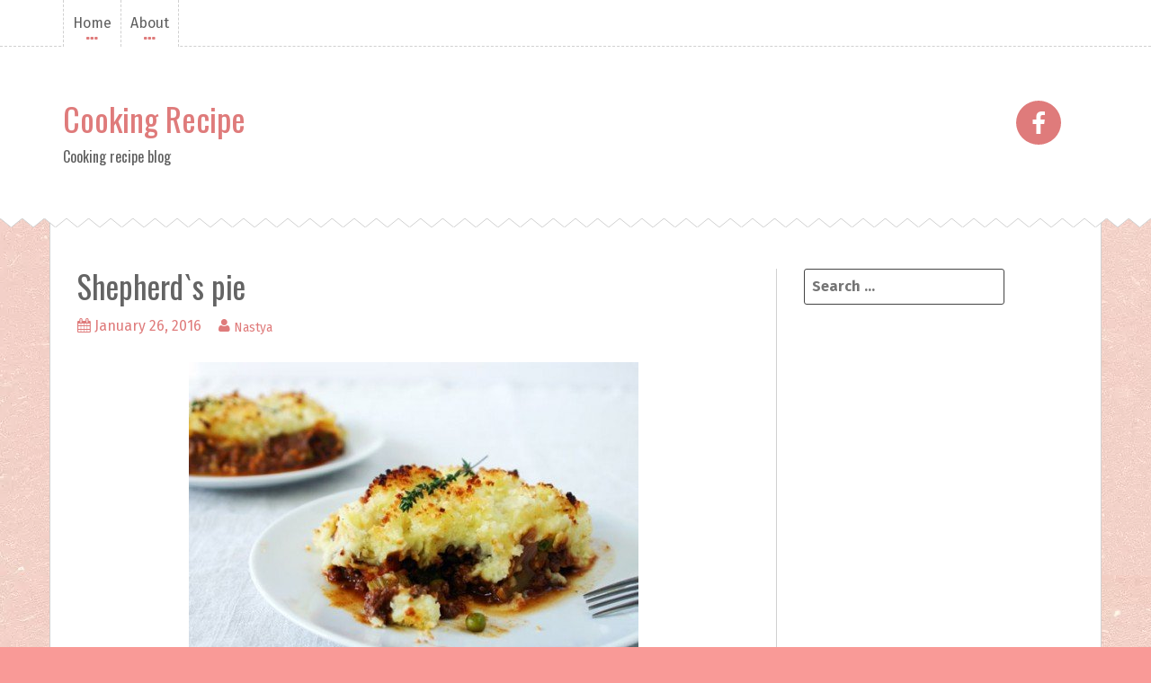

--- FILE ---
content_type: text/html; charset=UTF-8
request_url: https://storageofrecipes.com/recipe/shepherds-pie/
body_size: 11000
content:
<!DOCTYPE html> <html lang="en-US"> <head> <meta charset="UTF-8">  <meta name="viewport" content="width=device-width"><link rel="profile" href="https://gmpg.org/xfn/11"> <link rel="pingback" href="https://storageofrecipes.com/xmlrpc.php"> <meta name="robots" content="index, follow, max-image-preview:large, max-snippet:-1, max-video-preview:-1">  <title>Shepherd`s pie - Cooking Recipe</title> <meta name="description" content="Shepherd`s pie is a traditional British dish.It`s basically made of the minced meat and the potatoes which are laid on the meat."> <link rel="canonical" href="https://storageofrecipes.com/recipe/shepherds-pie/"> <meta property="og:locale" content="en_US"> <meta property="og:type" content="article"> <meta property="og:title" content="Shepherd`s pie - Cooking Recipe"> <meta property="og:description" content="Shepherd`s pie is a traditional British dish.It`s basically made of the minced meat and the potatoes which are laid on the meat."> <meta property="og:url" content="https://storageofrecipes.com/recipe/shepherds-pie/"> <meta property="og:site_name" content="Cooking Recipe"> <meta property="article:publisher" content="https://www.facebook.com/storageofrecipes/"> <meta property="article:modified_time" content="2016-11-19T15:51:36+00:00"> <meta property="og:image" content="https://storageofrecipes.com/wp-content/uploads/2016/01/shepherds_pie1.jpg"> <meta property="og:image:width" content="600"> <meta property="og:image:height" content="400"> <meta property="og:image:type" content="image/jpeg"> <meta name="twitter:card" content="summary_large_image"> <script type="application/ld+json" class="yoast-schema-graph" defer>{"@context":"https://schema.org","@graph":[{"@type":"WebPage","@id":"https://storageofrecipes.com/recipe/shepherds-pie/","url":"https://storageofrecipes.com/recipe/shepherds-pie/","name":"Shepherd`s pie - Cooking Recipe","isPartOf":{"@id":"https://storageofrecipes.com/#website"},"primaryImageOfPage":{"@id":"https://storageofrecipes.com/recipe/shepherds-pie/#primaryimage"},"image":{"@id":"https://storageofrecipes.com/recipe/shepherds-pie/#primaryimage"},"thumbnailUrl":"https://storageofrecipes.com/wp-content/uploads/2016/01/shepherds_pie1.jpg","datePublished":"2016-01-26T21:31:14+00:00","dateModified":"2016-11-19T15:51:36+00:00","description":"Shepherd`s pie is a traditional British dish.It`s basically made of the minced meat and the potatoes which are laid on the meat.","breadcrumb":{"@id":"https://storageofrecipes.com/recipe/shepherds-pie/#breadcrumb"},"inLanguage":"en-US","potentialAction":[{"@type":"ReadAction","target":["https://storageofrecipes.com/recipe/shepherds-pie/"]}]},{"@type":"ImageObject","inLanguage":"en-US","@id":"https://storageofrecipes.com/recipe/shepherds-pie/#primaryimage","url":"https://storageofrecipes.com/wp-content/uploads/2016/01/shepherds_pie1.jpg","contentUrl":"https://storageofrecipes.com/wp-content/uploads/2016/01/shepherds_pie1.jpg","width":600,"height":400},{"@type":"BreadcrumbList","@id":"https://storageofrecipes.com/recipe/shepherds-pie/#breadcrumb","itemListElement":[{"@type":"ListItem","position":1,"name":"Home","item":"https://storageofrecipes.com/"},{"@type":"ListItem","position":2,"name":"Recipes","item":"https://storageofrecipes.com/my-blog-page/"},{"@type":"ListItem","position":3,"name":"Shepherd`s pie"}]},{"@type":"WebSite","@id":"https://storageofrecipes.com/#website","url":"https://storageofrecipes.com/","name":"Cooking Recipe","description":"Cooking recipe blog","potentialAction":[{"@type":"SearchAction","target":{"@type":"EntryPoint","urlTemplate":"https://storageofrecipes.com/?s={search_term_string}"},"query-input":{"@type":"PropertyValueSpecification","valueRequired":true,"valueName":"search_term_string"}}],"inLanguage":"en-US"}]}</script>  <link rel="dns-prefetch" href="//www.googletagmanager.com"> <link rel="dns-prefetch" href="//fonts.googleapis.com"> <link rel="dns-prefetch" href="//pagead2.googlesyndication.com"> <link rel="alternate" type="application/rss+xml" title="Cooking Recipe &raquo; Feed" href="https://storageofrecipes.com/feed/"> <link rel="alternate" type="application/rss+xml" title="Cooking Recipe &raquo; Comments Feed" href="https://storageofrecipes.com/comments/feed/"> <link rel="alternate" type="application/rss+xml" title="Cooking Recipe &raquo; Shepherd`s pie Comments Feed" href="https://storageofrecipes.com/recipe/shepherds-pie/feed/"> <link rel="alternate" title="oEmbed (JSON)" type="application/json+oembed" href="https://storageofrecipes.com/wp-json/oembed/1.0/embed?url=https%3A%2F%2Fstorageofrecipes.com%2Frecipe%2Fshepherds-pie%2F"> <link rel="alternate" title="oEmbed (XML)" type="text/xml+oembed" href="https://storageofrecipes.com/wp-json/oembed/1.0/embed?url=https%3A%2F%2Fstorageofrecipes.com%2Frecipe%2Fshepherds-pie%2F&#038;format=xml"> <script src="/s/f.php?85b6cd.js" defer></script><style id="wp-img-auto-sizes-contain-inline-css" type="text/css">
img:is([sizes=auto i],[sizes^="auto," i]){contain-intrinsic-size:3000px 1500px}
/*# sourceURL=wp-img-auto-sizes-contain-inline-css */
</style> <style id="wp-emoji-styles-inline-css" type="text/css">

	img.wp-smiley, img.emoji {
		display: inline !important;
		border: none !important;
		box-shadow: none !important;
		height: 1em !important;
		width: 1em !important;
		margin: 0 0.07em !important;
		vertical-align: -0.1em !important;
		background: none !important;
		padding: 0 !important;
	}
/*# sourceURL=wp-emoji-styles-inline-css */
</style> <style id="wp-block-library-inline-css" type="text/css">
:root{--wp-block-synced-color:#7a00df;--wp-block-synced-color--rgb:122,0,223;--wp-bound-block-color:var(--wp-block-synced-color);--wp-editor-canvas-background:#ddd;--wp-admin-theme-color:#007cba;--wp-admin-theme-color--rgb:0,124,186;--wp-admin-theme-color-darker-10:#006ba1;--wp-admin-theme-color-darker-10--rgb:0,107,160.5;--wp-admin-theme-color-darker-20:#005a87;--wp-admin-theme-color-darker-20--rgb:0,90,135;--wp-admin-border-width-focus:2px}@media (min-resolution:192dpi){:root{--wp-admin-border-width-focus:1.5px}}.wp-element-button{cursor:pointer}:root .has-very-light-gray-background-color{background-color:#eee}:root .has-very-dark-gray-background-color{background-color:#313131}:root .has-very-light-gray-color{color:#eee}:root .has-very-dark-gray-color{color:#313131}:root .has-vivid-green-cyan-to-vivid-cyan-blue-gradient-background{background:linear-gradient(135deg,#00d084,#0693e3)}:root .has-purple-crush-gradient-background{background:linear-gradient(135deg,#34e2e4,#4721fb 50%,#ab1dfe)}:root .has-hazy-dawn-gradient-background{background:linear-gradient(135deg,#faaca8,#dad0ec)}:root .has-subdued-olive-gradient-background{background:linear-gradient(135deg,#fafae1,#67a671)}:root .has-atomic-cream-gradient-background{background:linear-gradient(135deg,#fdd79a,#004a59)}:root .has-nightshade-gradient-background{background:linear-gradient(135deg,#330968,#31cdcf)}:root .has-midnight-gradient-background{background:linear-gradient(135deg,#020381,#2874fc)}:root{--wp--preset--font-size--normal:16px;--wp--preset--font-size--huge:42px}.has-regular-font-size{font-size:1em}.has-larger-font-size{font-size:2.625em}.has-normal-font-size{font-size:var(--wp--preset--font-size--normal)}.has-huge-font-size{font-size:var(--wp--preset--font-size--huge)}.has-text-align-center{text-align:center}.has-text-align-left{text-align:left}.has-text-align-right{text-align:right}.has-fit-text{white-space:nowrap!important}#end-resizable-editor-section{display:none}.aligncenter{clear:both}.items-justified-left{justify-content:flex-start}.items-justified-center{justify-content:center}.items-justified-right{justify-content:flex-end}.items-justified-space-between{justify-content:space-between}.screen-reader-text{border:0;clip-path:inset(50%);height:1px;margin:-1px;overflow:hidden;padding:0;position:absolute;width:1px;word-wrap:normal!important}.screen-reader-text:focus{background-color:#ddd;clip-path:none;color:#444;display:block;font-size:1em;height:auto;left:5px;line-height:normal;padding:15px 23px 14px;text-decoration:none;top:5px;width:auto;z-index:100000}html :where(.has-border-color){border-style:solid}html :where([style*=border-top-color]){border-top-style:solid}html :where([style*=border-right-color]){border-right-style:solid}html :where([style*=border-bottom-color]){border-bottom-style:solid}html :where([style*=border-left-color]){border-left-style:solid}html :where([style*=border-width]){border-style:solid}html :where([style*=border-top-width]){border-top-style:solid}html :where([style*=border-right-width]){border-right-style:solid}html :where([style*=border-bottom-width]){border-bottom-style:solid}html :where([style*=border-left-width]){border-left-style:solid}html :where(img[class*=wp-image-]){height:auto;max-width:100%}:where(figure){margin:0 0 1em}html :where(.is-position-sticky){--wp-admin--admin-bar--position-offset:var(--wp-admin--admin-bar--height,0px)}@media screen and (max-width:600px){html :where(.is-position-sticky){--wp-admin--admin-bar--position-offset:0px}}

/*# sourceURL=wp-block-library-inline-css */
</style><style id="global-styles-inline-css" type="text/css">
:root{--wp--preset--aspect-ratio--square: 1;--wp--preset--aspect-ratio--4-3: 4/3;--wp--preset--aspect-ratio--3-4: 3/4;--wp--preset--aspect-ratio--3-2: 3/2;--wp--preset--aspect-ratio--2-3: 2/3;--wp--preset--aspect-ratio--16-9: 16/9;--wp--preset--aspect-ratio--9-16: 9/16;--wp--preset--color--black: #000000;--wp--preset--color--cyan-bluish-gray: #abb8c3;--wp--preset--color--white: #ffffff;--wp--preset--color--pale-pink: #f78da7;--wp--preset--color--vivid-red: #cf2e2e;--wp--preset--color--luminous-vivid-orange: #ff6900;--wp--preset--color--luminous-vivid-amber: #fcb900;--wp--preset--color--light-green-cyan: #7bdcb5;--wp--preset--color--vivid-green-cyan: #00d084;--wp--preset--color--pale-cyan-blue: #8ed1fc;--wp--preset--color--vivid-cyan-blue: #0693e3;--wp--preset--color--vivid-purple: #9b51e0;--wp--preset--gradient--vivid-cyan-blue-to-vivid-purple: linear-gradient(135deg,rgb(6,147,227) 0%,rgb(155,81,224) 100%);--wp--preset--gradient--light-green-cyan-to-vivid-green-cyan: linear-gradient(135deg,rgb(122,220,180) 0%,rgb(0,208,130) 100%);--wp--preset--gradient--luminous-vivid-amber-to-luminous-vivid-orange: linear-gradient(135deg,rgb(252,185,0) 0%,rgb(255,105,0) 100%);--wp--preset--gradient--luminous-vivid-orange-to-vivid-red: linear-gradient(135deg,rgb(255,105,0) 0%,rgb(207,46,46) 100%);--wp--preset--gradient--very-light-gray-to-cyan-bluish-gray: linear-gradient(135deg,rgb(238,238,238) 0%,rgb(169,184,195) 100%);--wp--preset--gradient--cool-to-warm-spectrum: linear-gradient(135deg,rgb(74,234,220) 0%,rgb(151,120,209) 20%,rgb(207,42,186) 40%,rgb(238,44,130) 60%,rgb(251,105,98) 80%,rgb(254,248,76) 100%);--wp--preset--gradient--blush-light-purple: linear-gradient(135deg,rgb(255,206,236) 0%,rgb(152,150,240) 100%);--wp--preset--gradient--blush-bordeaux: linear-gradient(135deg,rgb(254,205,165) 0%,rgb(254,45,45) 50%,rgb(107,0,62) 100%);--wp--preset--gradient--luminous-dusk: linear-gradient(135deg,rgb(255,203,112) 0%,rgb(199,81,192) 50%,rgb(65,88,208) 100%);--wp--preset--gradient--pale-ocean: linear-gradient(135deg,rgb(255,245,203) 0%,rgb(182,227,212) 50%,rgb(51,167,181) 100%);--wp--preset--gradient--electric-grass: linear-gradient(135deg,rgb(202,248,128) 0%,rgb(113,206,126) 100%);--wp--preset--gradient--midnight: linear-gradient(135deg,rgb(2,3,129) 0%,rgb(40,116,252) 100%);--wp--preset--font-size--small: 13px;--wp--preset--font-size--medium: 20px;--wp--preset--font-size--large: 36px;--wp--preset--font-size--x-large: 42px;--wp--preset--spacing--20: 0.44rem;--wp--preset--spacing--30: 0.67rem;--wp--preset--spacing--40: 1rem;--wp--preset--spacing--50: 1.5rem;--wp--preset--spacing--60: 2.25rem;--wp--preset--spacing--70: 3.38rem;--wp--preset--spacing--80: 5.06rem;--wp--preset--shadow--natural: 6px 6px 9px rgba(0, 0, 0, 0.2);--wp--preset--shadow--deep: 12px 12px 50px rgba(0, 0, 0, 0.4);--wp--preset--shadow--sharp: 6px 6px 0px rgba(0, 0, 0, 0.2);--wp--preset--shadow--outlined: 6px 6px 0px -3px rgb(255, 255, 255), 6px 6px rgb(0, 0, 0);--wp--preset--shadow--crisp: 6px 6px 0px rgb(0, 0, 0);}:where(.is-layout-flex){gap: 0.5em;}:where(.is-layout-grid){gap: 0.5em;}body .is-layout-flex{display: flex;}.is-layout-flex{flex-wrap: wrap;align-items: center;}.is-layout-flex > :is(*, div){margin: 0;}body .is-layout-grid{display: grid;}.is-layout-grid > :is(*, div){margin: 0;}:where(.wp-block-columns.is-layout-flex){gap: 2em;}:where(.wp-block-columns.is-layout-grid){gap: 2em;}:where(.wp-block-post-template.is-layout-flex){gap: 1.25em;}:where(.wp-block-post-template.is-layout-grid){gap: 1.25em;}.has-black-color{color: var(--wp--preset--color--black) !important;}.has-cyan-bluish-gray-color{color: var(--wp--preset--color--cyan-bluish-gray) !important;}.has-white-color{color: var(--wp--preset--color--white) !important;}.has-pale-pink-color{color: var(--wp--preset--color--pale-pink) !important;}.has-vivid-red-color{color: var(--wp--preset--color--vivid-red) !important;}.has-luminous-vivid-orange-color{color: var(--wp--preset--color--luminous-vivid-orange) !important;}.has-luminous-vivid-amber-color{color: var(--wp--preset--color--luminous-vivid-amber) !important;}.has-light-green-cyan-color{color: var(--wp--preset--color--light-green-cyan) !important;}.has-vivid-green-cyan-color{color: var(--wp--preset--color--vivid-green-cyan) !important;}.has-pale-cyan-blue-color{color: var(--wp--preset--color--pale-cyan-blue) !important;}.has-vivid-cyan-blue-color{color: var(--wp--preset--color--vivid-cyan-blue) !important;}.has-vivid-purple-color{color: var(--wp--preset--color--vivid-purple) !important;}.has-black-background-color{background-color: var(--wp--preset--color--black) !important;}.has-cyan-bluish-gray-background-color{background-color: var(--wp--preset--color--cyan-bluish-gray) !important;}.has-white-background-color{background-color: var(--wp--preset--color--white) !important;}.has-pale-pink-background-color{background-color: var(--wp--preset--color--pale-pink) !important;}.has-vivid-red-background-color{background-color: var(--wp--preset--color--vivid-red) !important;}.has-luminous-vivid-orange-background-color{background-color: var(--wp--preset--color--luminous-vivid-orange) !important;}.has-luminous-vivid-amber-background-color{background-color: var(--wp--preset--color--luminous-vivid-amber) !important;}.has-light-green-cyan-background-color{background-color: var(--wp--preset--color--light-green-cyan) !important;}.has-vivid-green-cyan-background-color{background-color: var(--wp--preset--color--vivid-green-cyan) !important;}.has-pale-cyan-blue-background-color{background-color: var(--wp--preset--color--pale-cyan-blue) !important;}.has-vivid-cyan-blue-background-color{background-color: var(--wp--preset--color--vivid-cyan-blue) !important;}.has-vivid-purple-background-color{background-color: var(--wp--preset--color--vivid-purple) !important;}.has-black-border-color{border-color: var(--wp--preset--color--black) !important;}.has-cyan-bluish-gray-border-color{border-color: var(--wp--preset--color--cyan-bluish-gray) !important;}.has-white-border-color{border-color: var(--wp--preset--color--white) !important;}.has-pale-pink-border-color{border-color: var(--wp--preset--color--pale-pink) !important;}.has-vivid-red-border-color{border-color: var(--wp--preset--color--vivid-red) !important;}.has-luminous-vivid-orange-border-color{border-color: var(--wp--preset--color--luminous-vivid-orange) !important;}.has-luminous-vivid-amber-border-color{border-color: var(--wp--preset--color--luminous-vivid-amber) !important;}.has-light-green-cyan-border-color{border-color: var(--wp--preset--color--light-green-cyan) !important;}.has-vivid-green-cyan-border-color{border-color: var(--wp--preset--color--vivid-green-cyan) !important;}.has-pale-cyan-blue-border-color{border-color: var(--wp--preset--color--pale-cyan-blue) !important;}.has-vivid-cyan-blue-border-color{border-color: var(--wp--preset--color--vivid-cyan-blue) !important;}.has-vivid-purple-border-color{border-color: var(--wp--preset--color--vivid-purple) !important;}.has-vivid-cyan-blue-to-vivid-purple-gradient-background{background: var(--wp--preset--gradient--vivid-cyan-blue-to-vivid-purple) !important;}.has-light-green-cyan-to-vivid-green-cyan-gradient-background{background: var(--wp--preset--gradient--light-green-cyan-to-vivid-green-cyan) !important;}.has-luminous-vivid-amber-to-luminous-vivid-orange-gradient-background{background: var(--wp--preset--gradient--luminous-vivid-amber-to-luminous-vivid-orange) !important;}.has-luminous-vivid-orange-to-vivid-red-gradient-background{background: var(--wp--preset--gradient--luminous-vivid-orange-to-vivid-red) !important;}.has-very-light-gray-to-cyan-bluish-gray-gradient-background{background: var(--wp--preset--gradient--very-light-gray-to-cyan-bluish-gray) !important;}.has-cool-to-warm-spectrum-gradient-background{background: var(--wp--preset--gradient--cool-to-warm-spectrum) !important;}.has-blush-light-purple-gradient-background{background: var(--wp--preset--gradient--blush-light-purple) !important;}.has-blush-bordeaux-gradient-background{background: var(--wp--preset--gradient--blush-bordeaux) !important;}.has-luminous-dusk-gradient-background{background: var(--wp--preset--gradient--luminous-dusk) !important;}.has-pale-ocean-gradient-background{background: var(--wp--preset--gradient--pale-ocean) !important;}.has-electric-grass-gradient-background{background: var(--wp--preset--gradient--electric-grass) !important;}.has-midnight-gradient-background{background: var(--wp--preset--gradient--midnight) !important;}.has-small-font-size{font-size: var(--wp--preset--font-size--small) !important;}.has-medium-font-size{font-size: var(--wp--preset--font-size--medium) !important;}.has-large-font-size{font-size: var(--wp--preset--font-size--large) !important;}.has-x-large-font-size{font-size: var(--wp--preset--font-size--x-large) !important;}
/*# sourceURL=global-styles-inline-css */
</style> <style id="classic-theme-styles-inline-css" type="text/css">
/*! This file is auto-generated */
.wp-block-button__link{color:#fff;background-color:#32373c;border-radius:9999px;box-shadow:none;text-decoration:none;padding:calc(.667em + 2px) calc(1.333em + 2px);font-size:1.125em}.wp-block-file__button{background:#32373c;color:#fff;text-decoration:none}
/*# sourceURL=/wp-includes/css/classic-themes.min.css */
</style>     <link rel="stylesheet" id="chef-body-fonts-css" href="//fonts.googleapis.com/css?family=Fira+Sans%3A400%2C700%2C400italic%2C700italic&#038;ver=6.9" type="text/css" media="all"> <link rel="stylesheet" id="chef-headings-fonts-css" href="//fonts.googleapis.com/css?family=Oswald%3A400%2C700&#038;ver=6.9" type="text/css" media="all"> <link rel="stylesheet" href="/s/f.php?64731e.css"><link rel="stylesheet" href="/s/f.php?a42959.css"> <style id="chef-style-inline-css" type="text/css">
.entry-title a, #masthead .just-icons li a::before, #masthead .transp-square li a::before, #masthead .transp-round li a::before, .social-navigation li:hover > a::before, .entry-meta .fa, .entry-footer .fa, .main-navigation li:after, a, a:active, a:focus, .recipe-hero article.recipe .recipe-single-meta .dashicons-testimonial, .recipe-hero-recipe-rating { color:}
.featured-area, .site-footer, #masthead .transp-square li:hover, #masthead .transp-round li:hover, .social-navigation li { background-color:}
.chef_courses_list li, .chef_cuisines_list li, .block-title, .widget-title, .social-navigation li { border-color:}
.featured-svg .svg-container path, .svg-container.svg-up path { fill:}
.site-branding, .main-navigation, .main-navigation li { background-color:}
.svg-container path { fill:}
.site-title a { color:}
.site-description { color:}
.main-navigation a { color:}
body { color:}

/*# sourceURL=chef-style-inline-css */
</style>   <link rel="stylesheet" href="/s/f.php?33ecb2.css">           <script src="https://www.googletagmanager.com/gtag/js?id=GT-WKRH79V" async defer></script>  <link rel="https://api.w.org/" href="https://storageofrecipes.com/wp-json/"><link rel="EditURI" type="application/rsd+xml" title="RSD" href="https://storageofrecipes.com/xmlrpc.php?rsd"> <meta name="generator" content="WordPress 6.9"> <link rel="shortlink" href="https://storageofrecipes.com/?p=30"> <meta name="generator" content="Site Kit by Google 1.171.0"><!--[if lt IE 9]>
<script src="https://storageofrecipes.com/wp-content/themes/chef/js/html5shiv.js"></script>
<![endif]-->  <meta name="google-adsense-platform-account" content="ca-host-pub-2644536267352236"> <meta name="google-adsense-platform-domain" content="sitekit.withgoogle.com">  <style type="text/css" id="custom-background-css">
body.custom-background { background-image: url("https://storageofrecipes.com/wp-content/themes/chef/images/bg.jpg"); background-position: left top; background-size: auto; background-repeat: repeat; background-attachment: scroll; }
</style>  <script src="https://pagead2.googlesyndication.com/pagead/js/adsbygoogle.js?client=ca-pub-4099748149492131&amp;host=ca-host-pub-2644536267352236" async defer></script>  <style type="text/css" id="wp-custom-css">
			.recipe-item {min-height:200px;}		</style> </head> <body class="wp-singular recipe-template-default single single-recipe postid-30 custom-background wp-theme-chef recipe-hero recipe-hero-page theme-chef"> <div id="loader"><div class="page-loader"></div></div> <div id="page" class="hfeed site"> <a class="skip-link screen-reader-text" href="#content">Skip to content</a> <header id="masthead" class="site-header" role="banner"> <nav id="site-navigation" class="main-navigation clearfix" role="navigation"> <div class="container"> <div class="menu-main_menu-container"><ul id="menu-main_menu" class="menu"><li id="menu-item-55" class="menu-item menu-item-type-post_type menu-item-object-page menu-item-home menu-item-55"><a href="https://storageofrecipes.com/">Home</a></li> <li id="menu-item-65" class="menu-item menu-item-type-post_type menu-item-object-page menu-item-65"><a href="https://storageofrecipes.com/about/">About</a></li> </ul></div> </div> </nav> <nav class="mobile-nav"></nav> <div class="site-branding"> <div class="container"> <div class="branding-inner col-md-6"> <h1 class="site-title"><a href="https://storageofrecipes.com/" rel="home">Cooking Recipe</a></h1> <h2 class="site-description">Cooking recipe blog</h2> </div> <nav class="social-navigation col-md-6 clearfix filled-round"> <div class="menu-social-container"><ul id="menu-social" class="menu clearfix"><li id="menu-item-75" class="menu-item menu-item-type-custom menu-item-object-custom menu-item-75"><a href="https://www.facebook.com/storageofrecipes/"><span class="screen-reader-text">facebook</span></a></li> </ul></div> </nav> </div> </div> <div class="svg-container"> <svg viewBox="0 0 1300 10" version="1.1">
		  <g transform="translate(0,-1042.3622)">
		    <g>
		      <path d="m 0,1042.3622 12.5,10 12.5,-10" id="path4195-5"/>
		      <path d="m 25,1042.3622 12.5,10 12.5,-10" id="path4195-5-5"/>
		      <path d="m 50,1042.3622 12.5,10 12.5,-10" id="path4195-5-2"/>
		      <path d="m 75,1042.3622 12.5,10 12.5,-10" id="path4195-5-5-7"/>
		      <path d="m 100,1042.3622 12.5,10 12.5,-10" id="path4195-5-6"/>
		      <path d="m 125,1042.3622 12.5,10 12.5,-10" id="path4195-5-5-1"/>
		      <path d="m 150,1042.3622 12.5,10 12.5,-10" id="path4195-5-2-4"/>
		      <path d="m 175,1042.3622 12.5,10 12.5,-10" id="path4195-5-5-7-2"/>
		      <path d="m 200,1042.3622 12.5,10 12.5,-10" id="path4195-5-3"/>
		      <path d="m 225,1042.3622 12.5,10 12.5,-10" id="path4195-5-5-2"/>
		      <path d="m 250,1042.3622 12.5,10 12.5,-10" id="path4195-5-2-2"/>
		      <path d="m 275,1042.3622 12.5,10 12.5,-10" id="path4195-5-5-7-1"/>
		      <path d="m 300,1042.3622 12.5,10 12.5,-10" id="path4195-5-6-6"/>
		      <path d="m 325,1042.3622 12.5,10 12.5,-10" id="path4195-5-61"/>
		      <path d="m 350,1042.3622 12.5,10 12.5,-10" id="path4195-5-5-8"/>
		      <path d="m 375,1042.3622 12.5,10 12.5,-10" id="path4195-5-2-9"/>
		      <path d="m 400,1042.3622 12.5,10 12.5,-10" id="path4195-5-5-7-27"/>
		      <path d="m 425,1042.3622 12.5,10 12.5,-10" id="path4195-5-6-9"/>
		      <path d="m 450,1042.3622 12.5,10 12.5,-10" id="path4195-5-5-1-5"/>
		      <path d="m 475,1042.3622 12.5,10 12.5,-10" id="path4195-5-2-4-4"/>
		      <path d="m 500,1042.3622 12.5,10 12.5,-10" id="path4195-5-5-7-2-3"/>
		      <path d="m 525,1042.3622 12.5,10 12.5,-10" id="path4195-5-3-1"/>
		      <path d="m 550,1042.3622 12.5,10 12.5,-10" id="path4195-5-5-2-2"/>
		      <path d="m 575,1042.3622 12.5,10 12.5,-10" id="path4195-5-2-2-3"/>
		      <path d="m 600,1042.3622 12.5,10 12.5,-10" id="path4195-5-5-7-1-3"/>
		      <path d="m 625,1042.3622 12.5,10 12.5,-10" id="path4195-5-6-6-4"/>
		      <path d="m 650,1042.3622 12.5,10 12.5,-10" id="path4195-5-1"/>
		      <path d="m 675,1042.3622 12.5,10 12.5,-10" id="path4195-5-5-13"/>
		      <path d="m 700,1042.3622 12.5,10 12.5,-10" id="path4195-5-2-8"/>
		      <path d="m 725,1042.3622 12.5,10 12.5,-10" id="path4195-5-5-7-7"/>
		      <path d="m 750,1042.3622 12.5,10 12.5,-10" id="path4195-5-6-4"/>
		      <path d="m 775,1042.3622 12.5,10 12.5,-10" id="path4195-5-5-1-2"/>
		      <path d="m 800,1042.3622 12.5,10 12.5,-10" id="path4195-5-2-4-7"/>
		      <path d="m 825,1042.3622 12.5,10 12.5,-10" id="path4195-5-5-7-2-7"/>
		      <path d="m 850,1042.3622 12.5,10 12.5,-10" id="path4195-5-3-9"/>
		      <path d="m 875,1042.3622 12.5,10 12.5,-10" id="path4195-5-5-2-3"/>
		      <path d="m 900,1042.3622 12.5,10 12.5,-10" id="path4195-5-2-2-1"/>
		      <path d="m 925,1042.3622 12.5,10 12.5,-10" id="path4195-5-5-7-1-9"/>
		      <path d="m 950,1042.3622 12.5,10 12.5,-10" id="path4195-5-6-6-8"/>
		      <path d="m 975,1042.3622 12.5,10 12.5,-10" id="path4195-5-61-6"/>
		      <path d="m 1000,1042.3622 12.5,10 12.5,-10" id="path4195-5-5-8-5"/>
		      <path d="m 1025,1042.3622 12.5,10 12.5,-10" id="path4195-5-2-9-0"/>
		      <path d="m 1050,1042.3622 12.5,10 12.5,-10" id="path4195-5-5-7-27-2"/>
		      <path d="m 1075,1042.3622 12.5,10 12.5,-10" id="path4195-5-6-9-8"/>
		      <path d="m 1100,1042.3622 12.5,10 12.5,-10" id="path4195-5-5-1-5-6"/>
		      <path d="m 1125,1042.3622 12.5,10 12.5,-10" id="path4195-5-2-4-4-0"/>
		      <path d="m 1150,1042.3622 12.5,10 12.5,-10" id="path4195-5-5-7-2-3-2"/>
		      <path d="m 1175,1042.3622 12.5,10 12.5,-10" id="path4195-5-3-1-4"/>
		      <path d="m 1200,1042.3622 12.5,10 12.5,-10" id="path4195-5-5-2-2-8"/>
		      <path d="m 1225,1042.3622 12.5,10 12.5,-10" id="path4195-5-2-2-3-6"/>
		      <path d="m 1250,1042.3622 12.5,10 12.5,-10" id="path4195-5-5-7-1-3-5"/>
		      <path d="m 1275,1042.3622 12.5,10 12.5,-10" id="path4195-5-6-6-4-0"/>
		    </g>
		  </g>
      </svg> </div> </header> <div id="content" class="site-content container"> <div id="primary" class="content-area"><main id="main" class="site-main" role="main"> <article itemscope itemtype="http://schema.org/Recipe" id="recipe-30" class="post-30 recipe type-recipe status-publish has-post-thumbnail hentry course-main-dishes"> <header class="entry-header"> <h1 class="recipe-single-title entry-title post-title" itemprop="name"> Shepherd`s pie</h1> <div class="recipe-single-meta"> <div class="entry-meta"> <span class="posted-on"><i class="fa fa-calendar"></i> <a href="https://storageofrecipes.com/recipe/shepherds-pie/" rel="bookmark"><time class="entry-date published" datetime="2016-01-26T21:31:14+00:00">January 26, 2016</time><time class="updated" datetime="2016-11-19T15:51:36+00:00">November 19, 2016</time></a></span><span class="byline"> <i class="fa fa-user"></i> <span class="author vcard"><a class="url fn n" href="https://storageofrecipes.com/author/nastya/">Nastya</a></span></span> </div> </div></header> <div class="images"> <a href="https://storageofrecipes.com/wp-content/uploads/2016/01/shepherds_pie1.jpg" itemprop="image" class="recipe-hero-main-image zoom recipe-gallery" title="shepherds_pie1"><img width="500" height="333" src="/s/img/wp-content/uploads/2016/01/shepherds_pie1-500x333.jpg" class="attachment-recipe_single size-recipe_single wp-post-image" alt="" title="shepherds_pie1" decoding="async" srcset="/s/img/wp-content/uploads/2016/01/shepherds_pie1-500x333.jpg 500w, /s/img/wp-content/uploads/2016/01/shepherds_pie1-300x200.jpg 300w, /s/img/wp-content/uploads/2016/01/shepherds_pie1.jpg 600w" sizes="(max-width: 500px) 100vw, 500px"></a><img width="300" height="300" src="/s/img/wp-content/uploads/2016/01/shepherds_pie1-300x300.jpg" class="recipe-schema-thumb wp-post-image" alt="" itemprop="image" decoding="async" srcset="/s/img/wp-content/uploads/2016/01/shepherds_pie1-300x300.jpg 300w, /s/img/wp-content/uploads/2016/01/shepherds_pie1-100x100.jpg 100w" sizes="(max-width: 300px) 100vw, 300px"> <div class="thumbnails"><a href="https://storageofrecipes.com/wp-content/uploads/2016/01/shepherds_pie2.jpg" class="recipe-gallery first columns-5" title="shepherds_pie2" data-rel="prettyPhoto[product-gallery]"><img width="406" height="305" src="/s/img/wp-content/uploads/2016/01/shepherds_pie2.jpg" class="attachment-recipe_thumbnail size-recipe_thumbnail" alt="" decoding="async" loading="lazy" srcset="/s/img/wp-content/uploads/2016/01/shepherds_pie2.jpg 406w, /s/img/wp-content/uploads/2016/01/shepherds_pie2-300x225.jpg 300w" sizes="auto, (max-width: 406px) 100vw, 406px"></a><a href="https://storageofrecipes.com/wp-content/uploads/2016/01/shepherds_pie3.jpg" class="recipe-gallery columns-5" title="shepherds_pie3" data-rel="prettyPhoto[product-gallery]"><img width="500" height="409" src="/s/img/wp-content/uploads/2016/01/shepherds_pie3-500x409.jpg" class="attachment-recipe_thumbnail size-recipe_thumbnail" alt="" decoding="async" loading="lazy"></a></div> </div> <div class="recipe-single-tax"> <div class="course"> <meta itemprop="recipeCategory" content="Main dishes, "> <strong>Course</strong> <ul><li><a href="https://storageofrecipes.com/course/main-dishes/">Main dishes</a></li></ul> </div> </div> <div class="recipe-single-details"> <div class="rh-grid"> <div class="serves unit w-1-4"> <strong> Serves </strong> <span itemprop="recipeYield">6 People</span> </div> <div class="prep-time unit w-1-4"> <strong> Prep time </strong> <meta itemprop="prepTime" content="PT15M"> <div class="the-time"><span class="dashicons dashicons-clock"></span> 15m</div> </div> <div class="cook-time unit w-1-4"> <strong> Cook Time </strong> <meta itemprop="cookTime" content="PT15M"> <div class="the-time"><span class="dashicons dashicons-clock"></span> 15m</div> <meta itemprop="totalTime" content="PT30M"> </div> </div> <hr class="recipe-single-seperator" /> </div> <div class="recipe-single-content"> <span itemprop="description"> <h2> Make Shepherd`s pie and enjoy your life!</h2> <p>Shepherd`s pie is a traditional British dish. It`s basically made of the  minced meat and the potatoes which are laid on the meat. And, of course, we don`t forget about the spices. It can be carrots, onions, celery, and pumpkin. But, we will need  tomatoes and cheese, and fresh herbs to make it tastier. The following steps will help you to cook the classic British pie.</p> </span> <hr class="recipe-single-seperator" /> </div> <div class="recipe-single-ingredients"> <h4 class="inredients-heading"> Ingredients </h4> <form id="rh_ingredients_form"> <ul class="ingredients-list"> <li class="ingredients-item potatoes" itemprop="ingredients"> <input type="checkbox" id="ingredient_checkbox" class="ingredient-checkbox" /><label for="ingredient_checkbox" class="checkbox-label"></label> <div class="amount"> 4 </div> <div class="name"> Potatoes </div> </li> <li class="ingredients-item meat" itemprop="ingredients"> <input type="checkbox" id="ingredient_checkbox" class="ingredient-checkbox" /><label for="ingredient_checkbox" class="checkbox-label"></label> <div class="amount"> 300 Grams </div> <div class="name"> Meat </div> </li> <li class="ingredients-item tomatoes" itemprop="ingredients"> <input type="checkbox" id="ingredient_checkbox" class="ingredient-checkbox" /><label for="ingredient_checkbox" class="checkbox-label"></label> <div class="amount"> 2 </div> <div class="name"> Tomatoes </div> </li> <li class="ingredients-item cheese" itemprop="ingredients"> <input type="checkbox" id="ingredient_checkbox" class="ingredient-checkbox" /><label for="ingredient_checkbox" class="checkbox-label"></label> <div class="amount"> 200 Grams </div> <div class="name"> Cheese </div> </li> <li class="ingredients-item onion" itemprop="ingredients"> <input type="checkbox" id="ingredient_checkbox" class="ingredient-checkbox" /><label for="ingredient_checkbox" class="checkbox-label"></label> <div class="amount"> 1 </div> <div class="name"> Onion </div> </li> <li class="ingredients-item sour-cream" itemprop="ingredients"> <input type="checkbox" id="ingredient_checkbox" class="ingredient-checkbox" /><label for="ingredient_checkbox" class="checkbox-label"></label> <div class="amount"> 4 Tablespoons </div> <div class="name"> Sour cream </div> </li> <li class="ingredients-item butter" itemprop="ingredients"> <input type="checkbox" id="ingredient_checkbox" class="ingredient-checkbox" /><label for="ingredient_checkbox" class="checkbox-label"></label> <div class="amount"> 30 Grams </div> <div class="name"> Butter </div> </li> <li class="ingredients-item fresh-herbs" itemprop="ingredients"> <input type="checkbox" id="ingredient_checkbox" class="ingredient-checkbox" /><label for="ingredient_checkbox" class="checkbox-label"></label> <div class="amount"> </div> <div class="name"> Fresh herbs </div> </li> <li class="ingredients-item oil" itemprop="ingredients"> <input type="checkbox" id="ingredient_checkbox" class="ingredient-checkbox" /><label for="ingredient_checkbox" class="checkbox-label"></label> <div class="amount"> 2 Tablespoons </div> <div class="name"> Oil </div> </li> </ul> </form> <hr class="recipe-single-seperator" /> </div> <div class="recipe-single-instructions"> <h4 class="instructions-heading">Instructions</h4> <ol class="steps-list" itemprop="recipeInstructions"> <li class="steps-item"><p>Cut potatoes and tomatoes vertically into thin slices.</p> </li><li class="steps-item"><p>Grate cheese and chop herbs.</p> </li><li class="steps-item"><p>Place the oil into saute pan and set over medium high heat. Once the oil shimmers, add the onion and meat. Cook until the meat is well done.</p> </li><li class="steps-item"><p>Put sliced potatoes on the oiled pan than pour sour cream.</p> </li><li class="steps-item"><p>Put meat with onion on top than potato layer again than sour cream and sliced tomatoes.</p> </li><li class="steps-item"><p>Preheat the oven to 200 degrees. Bake for half an hour than add some herbs and put it back in the oven for 15 minutes.</p> </li> </ol> </div> <meta itemprop="url" content="https://storageofrecipes.com/recipe/shepherds-pie/"> </article> <div id="reviews"> <div id="comments" class="comments-area"> <h2>Reviews</h2> <p class="recipe-hero-noreviews">There are no reviews yet.</p> </div> <div id="review_form_wrapper" class="comments-area"> <div id="review_form"> <div id="respond" class="comment-respond"> <h3 id="reply-title" class="comment-reply-title">Be the first to review &ldquo;Shepherd`s pie&rdquo; <small><a rel="nofollow" id="cancel-comment-reply-link" href="/recipe/shepherds-pie/#respond" style="display:none;">Cancel reply</a></small></h3><form action="https://storageofrecipes.com/wp-comments-post.php" method="post" id="commentform" class="comment-form"><p class="comment-form-rating"><label for="rating">Your Rating</label><select name="rating" id="rating"> <option value="">Rate&hellip;</option> <option value="5">Perfect</option> <option value="4">Good</option> <option value="3">Average</option> <option value="2">Not that bad</option> <option value="1">Very Poor</option> </select></p><p class="comment-form-comment"><label for="comment">Your Review</label><textarea id="comment" name="comment" cols="45" rows="8" aria-required="true"></textarea></p><p class="comment-form-author"><label for="author">Name <span class="required">*</span></label> <input id="author" name="author" type="text" value="" size="30" aria-required="true" /></p> <p class="comment-form-email"><label for="email">Email <span class="required">*</span></label> <input id="email" name="email" type="text" value="" size="30" aria-required="true" /></p> <p class="form-submit"><input name="submit" type="submit" id="submit" class="submit" value="Submit" /> <input type='hidden' name='comment_post_ID' value='30' id='comment_post_ID' /> <input type='hidden' name='comment_parent' id='comment_parent' value='0' /> </p></form> </div> </div> </div> <div class="clear"></div> </div> </main></div> <div id="secondary" class="widget-area" role="complementary"> <aside id="search-2" class="widget widget_search"><form role="search" method="get" class="search-form" action="https://storageofrecipes.com/"> <label> <span class="screen-reader-text">Search for:</span> <input type="search" class="search-field" placeholder="Search &hellip;" value="" name="s" /> </label> <input type="submit" class="search-submit" value="Search" /> </form></aside><aside id="text-3" class="widget widget_text"> <div class="textwidget"><script src="//pagead2.googlesyndication.com/pagead/js/adsbygoogle.js" async defer></script>  <ins class="adsbygoogle" style="display:inline-block;width:300px;height:600px" data-ad-client="ca-pub-4099748149492131" data-ad-slot="7308255805"></ins> <script src="/s/f.php?db73a8.js" defer></script></div> </aside> <aside id="chef-courses-list-2" class="widget chef_courses_list"> <li class="cat-item cat-item-20"><a href="https://storageofrecipes.com/course/breakfast-recipes/">Breakfast recipes</a> </li> <li class="cat-item cat-item-27"><a href="https://storageofrecipes.com/course/dessert/">Desserts</a> </li> <li class="cat-item cat-item-21"><a href="https://storageofrecipes.com/course/drinks/">Drinks</a> </li> <li class="cat-item cat-item-25"><a href="https://storageofrecipes.com/course/holiday-dishes/">Holiday dishes</a> </li> <li class="cat-item cat-item-28"><a href="https://storageofrecipes.com/course/main-dishes/">Main dishes</a> </li> <li class="cat-item cat-item-23"><a href="https://storageofrecipes.com/course/meat-fish/">Meat and Fish</a> </li> <li class="cat-item cat-item-24"><a href="https://storageofrecipes.com/course/pasta-pizza/">Pasta and Pizza</a> </li> <li class="cat-item cat-item-29"><a href="https://storageofrecipes.com/course/salads-recipes/">Salads</a> </li> <li class="cat-item cat-item-22"><a href="https://storageofrecipes.com/course/soup/">Soups</a> </li> <li class="cat-item cat-item-26"><a href="https://storageofrecipes.com/course/vegetarian-dishes/">Vegetarian dishes</a> </li> </aside><aside id="text-2" class="widget widget_text"> <div class="textwidget"><div class="fb-page" data-href="https://www.facebook.com/storageofrecipes/" data-tabs="timeline" data-small-header="true" data-adapt-container-width="true" data-hide-cover="false" data-show-facepile="true"><div class="fb-xfbml-parse-ignore"><blockquote cite="https://www.facebook.com/storageofrecipes/"><a href="https://www.facebook.com/storageofrecipes/">Storage of Recipes</a></blockquote></div></div></div> </aside></div> </div> <div class="svg-container svg-up"> <svg viewBox="0 0 1300 10" version="1.1">
		  <g transform="translate(0,-1042.3622)">
		    <g transform="matrix(1,0,0,-1,0,2094.7244)">
		      <g>
		        <path d="m 0,1042.3622 12.5,10 12.5,-10"/>
		        <path d="m 25,1042.3622 12.5,10 12.5,-10"/>
		        <path d="m 50,1042.3622 12.5,10 12.5,-10"/>
		        <path d="m 75,1042.3622 12.5,10 12.5,-10" id="path4195-5-5-7"/>
		        <path d="m 100,1042.3622 12.5,10 12.5,-10" id="path4195-5-6"/>
		        <path d="m 125,1042.3622 12.5,10 12.5,-10" id="path4195-5-5-1"/>
		        <path d="m 150,1042.3622 12.5,10 12.5,-10" id="path4195-5-2-4"/>
		        <path d="m 175,1042.3622 12.5,10 12.5,-10" id="path4195-5-5-7-2"/>
		        <path d="m 200,1042.3622 12.5,10 12.5,-10" id="path4195-5-3"/>
		        <path d="m 225,1042.3622 12.5,10 12.5,-10" id="path4195-5-5-2"/>
		        <path d="m 250,1042.3622 12.5,10 12.5,-10" id="path4195-5-2-2"/>
		        <path d="m 275,1042.3622 12.5,10 12.5,-10" id="path4195-5-5-7-1"/>
		        <path d="m 300,1042.3622 12.5,10 12.5,-10" id="path4195-5-6-6"/>
		        <path d="m 325,1042.3622 12.5,10 12.5,-10" id="path4195-5-61"/>
		        <path d="m 350,1042.3622 12.5,10 12.5,-10" id="path4195-5-5-8"/>
		        <path d="m 375,1042.3622 12.5,10 12.5,-10" id="path4195-5-2-9"/>
		        <path d="m 400,1042.3622 12.5,10 12.5,-10" id="path4195-5-5-7-27"/>
		        <path d="m 425,1042.3622 12.5,10 12.5,-10" id="path4195-5-6-9"/>
		        <path d="m 450,1042.3622 12.5,10 12.5,-10" id="path4195-5-5-1-5"/>
		        <path d="m 475,1042.3622 12.5,10 12.5,-10" id="path4195-5-2-4-4"/>
		        <path d="m 500,1042.3622 12.5,10 12.5,-10" id="path4195-5-5-7-2-3"/>
		        <path d="m 525,1042.3622 12.5,10 12.5,-10" id="path4195-5-3-1"/>
		        <path d="m 550,1042.3622 12.5,10 12.5,-10" id="path4195-5-5-2-2"/>
		        <path d="m 575,1042.3622 12.5,10 12.5,-10" id="path4195-5-2-2-3"/>
		        <path d="m 600,1042.3622 12.5,10 12.5,-10" id="path4195-5-5-7-1-3"/>
		        <path d="m 625,1042.3622 12.5,10 12.5,-10" id="path4195-5-6-6-4"/>
		        <path d="m 650,1042.3622 12.5,10 12.5,-10" id="path4195-5-1"/>
		        <path d="m 675,1042.3622 12.5,10 12.5,-10" id="path4195-5-5-13"/>
		        <path d="m 700,1042.3622 12.5,10 12.5,-10" id="path4195-5-2-8"/>
		        <path d="m 725,1042.3622 12.5,10 12.5,-10" id="path4195-5-5-7-7"/>
		        <path d="m 750,1042.3622 12.5,10 12.5,-10" id="path4195-5-6-4"/>
		        <path d="m 775,1042.3622 12.5,10 12.5,-10" id="path4195-5-5-1-2"/>
		        <path d="m 800,1042.3622 12.5,10 12.5,-10" id="path4195-5-2-4-7"/>
		        <path d="m 825,1042.3622 12.5,10 12.5,-10" id="path4195-5-5-7-2-7"/>
		        <path d="m 850,1042.3622 12.5,10 12.5,-10" id="path4195-5-3-9"/>
		        <path d="m 875,1042.3622 12.5,10 12.5,-10" id="path4195-5-5-2-3"/>
		        <path d="m 900,1042.3622 12.5,10 12.5,-10" id="path4195-5-2-2-1"/>
		        <path d="m 925,1042.3622 12.5,10 12.5,-10" id="path4195-5-5-7-1-9"/>
		        <path d="m 950,1042.3622 12.5,10 12.5,-10" id="path4195-5-6-6-8"/>
		        <path d="m 975,1042.3622 12.5,10 12.5,-10" id="path4195-5-61-6"/>
		        <path d="m 1000,1042.3622 12.5,10 12.5,-10" id="path4195-5-5-8-5"/>
		        <path d="m 1025,1042.3622 12.5,10 12.5,-10" id="path4195-5-2-9-0"/>
		        <path d="m 1050,1042.3622 12.5,10 12.5,-10" id="path4195-5-5-7-27-2"/>
		        <path d="m 1075,1042.3622 12.5,10 12.5,-10" id="path4195-5-6-9-8"/>
		        <path d="m 1100,1042.3622 12.5,10 12.5,-10" id="path4195-5-5-1-5-6"/>
		        <path d="m 1125,1042.3622 12.5,10 12.5,-10" id="path4195-5-2-4-4-0"/>
		        <path d="m 1150,1042.3622 12.5,10 12.5,-10" id="path4195-5-5-7-2-3-2"/>
		        <path d="m 1175,1042.3622 12.5,10 12.5,-10" id="path4195-5-3-1-4"/>
		        <path d="m 1200,1042.3622 12.5,10 12.5,-10" id="path4195-5-5-2-2-8"/>
		        <path d="m 1225,1042.3622 12.5,10 12.5,-10" id="path4195-5-2-2-3-6"/>
		        <path d="m 1250,1042.3622 12.5,10 12.5,-10" id="path4195-5-5-7-1-3-5"/>
		        <path d="m 1275,1042.3622 12.5,10 12.5,-10" id="path4195-5-6-6-4-0"/>
		      </g>
		    </g>
		  </g>
         </svg> </div> <footer id="colophon" class="site-footer" role="contentinfo"> <div class="site-info"> <div class="container"> <a href="http://wordpress.org/" rel="nofollow">Proudly powered by WordPress</a> <span class="sep"> | </span> Theme: <a href="http://justfreethemes.com/chef" rel="nofollow">Chef</a> by JustFreeThemes. </div> </div> </footer> </div> <script type="speculationrules" defer>
{"prefetch":[{"source":"document","where":{"and":[{"href_matches":"/*"},{"not":{"href_matches":["/wp-*.php","/wp-admin/*","/wp-content/uploads/*","/wp-content/*","/wp-content/plugins/*","/wp-content/themes/chef/*","/*\\?(.+)"]}},{"not":{"selector_matches":"a[rel~=\"nofollow\"]"}},{"not":{"selector_matches":".no-prefetch, .no-prefetch a"}}]},"eagerness":"conservative"}]}
</script>     <script src="data:text/javascript,%2F%2A%21%20This%20file%20is%20auto-generated%20%2A%2F%0Awindow.addComment%3Dfunction%28v%29%7Bvar%20I%2CC%2Ch%2CE%3Dv.document%2Cb%3D%7BcommentReplyClass%3A%22comment-reply-link%22%2CcommentReplyTitleId%3A%22reply-title%22%2CcancelReplyId%3A%22cancel-comment-reply-link%22%2CcommentFormId%3A%22commentform%22%2CtemporaryFormId%3A%22wp-temp-form-div%22%2CparentIdFieldId%3A%22comment_parent%22%2CpostIdFieldId%3A%22comment_post_ID%22%7D%2Ce%3Dv.MutationObserver%7C%7Cv.WebKitMutationObserver%7C%7Cv.MozMutationObserver%2Cr%3D%22querySelector%22in%20E%26%26%22addEventListener%22in%20v%2Cn%3D%21%21E.documentElement.dataset%3Bfunction%20t%28%29%7Bd%28%29%2Ce%26%26new%20e%28o%29.observe%28E.body%2C%7BchildList%3A%210%2Csubtree%3A%210%7D%29%7Dfunction%20d%28e%29%7Bif%28r%26%26%28I%3Dg%28b.cancelReplyId%29%2CC%3Dg%28b.commentFormId%29%2CI%29%29%7BI.addEventListener%28%22touchstart%22%2Cl%29%2CI.addEventListener%28%22click%22%2Cl%29%3Bfunction%20t%28e%29%7Bif%28%28e.metaKey%7C%7Ce.ctrlKey%29%26%2613%3D%3D%3De.keyCode%26%26%22a%22%21%3D%3DE.activeElement.tagName.toLowerCase%28%29%29return%20C.removeEventListener%28%22keydown%22%2Ct%29%2Ce.preventDefault%28%29%2CC.submit.click%28%29%2C%211%7DC%26%26C.addEventListener%28%22keydown%22%2Ct%29%3Bfor%28var%20n%2Cd%3Dfunction%28e%29%7Bvar%20t%3Db.commentReplyClass%3Be%26%26e.childNodes%7C%7C%28e%3DE%29%3Be%3DE.getElementsByClassName%3Fe.getElementsByClassName%28t%29%3Ae.querySelectorAll%28%22.%22%2Bt%29%3Breturn%20e%7D%28e%29%2Co%3D0%2Ci%3Dd.length%3Bo%3Ci%3Bo%2B%2B%29%28n%3Dd%5Bo%5D%29.addEventListener%28%22touchstart%22%2Ca%29%2Cn.addEventListener%28%22click%22%2Ca%29%7D%7Dfunction%20l%28e%29%7Bvar%20t%2Cn%2Cd%3Dg%28b.temporaryFormId%29%3Bd%26%26h%26%26%28g%28b.parentIdFieldId%29.value%3D%220%22%2Ct%3Dd.textContent%2Cd.parentNode.replaceChild%28h%2Cd%29%2Cthis.style.display%3D%22none%22%2Cn%3D%28d%3D%28d%3Dg%28b.commentReplyTitleId%29%29%26%26d.firstChild%29%26%26d.nextSibling%2Cd%26%26d.nodeType%3D%3D%3DNode.TEXT_NODE%26%26t%26%26%28n%26%26%22A%22%3D%3D%3Dn.nodeName%26%26n.id%21%3D%3Db.cancelReplyId%26%26%28n.style.display%3D%22%22%29%2Cd.textContent%3Dt%29%2Ce.preventDefault%28%29%29%7Dfunction%20a%28e%29%7Bvar%20t%3Dg%28b.commentReplyTitleId%29%2Ct%3Dt%26%26t.firstChild.textContent%2Cn%3Dthis%2Cd%3Dm%28n%2C%22belowelement%22%29%2Co%3Dm%28n%2C%22commentid%22%29%2Ci%3Dm%28n%2C%22respondelement%22%29%2Cr%3Dm%28n%2C%22postid%22%29%2Cn%3Dm%28n%2C%22replyto%22%29%7C%7Ct%3Bd%26%26o%26%26i%26%26r%26%26%211%3D%3D%3Dv.addComment.moveForm%28d%2Co%2Ci%2Cr%2Cn%29%26%26e.preventDefault%28%29%7Dfunction%20o%28e%29%7Bfor%28var%20t%3De.length%3Bt--%3B%29if%28e%5Bt%5D.addedNodes.length%29return%20void%20d%28%29%7Dfunction%20m%28e%2Ct%29%7Breturn%20n%3Fe.dataset%5Bt%5D%3Ae.getAttribute%28%22data-%22%2Bt%29%7Dfunction%20g%28e%29%7Breturn%20E.getElementById%28e%29%7Dreturn%20r%26%26%22loading%22%21%3D%3DE.readyState%3Ft%28%29%3Ar%26%26v.addEventListener%28%22DOMContentLoaded%22%2Ct%2C%211%29%2C%7Binit%3Ad%2CmoveForm%3Afunction%28e%2Ct%2Cn%2Cd%2Co%29%7Bvar%20i%2Cr%2Cl%2Ca%2Cm%2Cc%2Cs%2Ce%3Dg%28e%29%2Cn%3D%28h%3Dg%28n%29%2Cg%28b.parentIdFieldId%29%29%2Cy%3Dg%28b.postIdFieldId%29%2Cp%3Dg%28b.commentReplyTitleId%29%2Cu%3D%28p%3Dp%26%26p.firstChild%29%26%26p.nextSibling%3Bif%28e%26%26h%26%26n%29%7Bvoid%200%3D%3D%3Do%26%26%28o%3Dp%26%26p.textContent%29%2Ca%3Dh%2Cm%3Db.temporaryFormId%2Cc%3Dg%28m%29%2Cs%3D%28s%3Dg%28b.commentReplyTitleId%29%29%3Fs.firstChild.textContent%3A%22%22%2Cc%7C%7C%28%28c%3DE.createElement%28%22div%22%29%29.id%3Dm%2Cc.style.display%3D%22none%22%2Cc.textContent%3Ds%2Ca.parentNode.insertBefore%28c%2Ca%29%29%2Cd%26%26y%26%26%28y.value%3Dd%29%2Cn.value%3Dt%2CI.style.display%3D%22%22%2Ce.parentNode.insertBefore%28h%2Ce.nextSibling%29%2Cp%26%26p.nodeType%3D%3D%3DNode.TEXT_NODE%26%26%28u%26%26%22A%22%3D%3D%3Du.nodeName%26%26u.id%21%3D%3Db.cancelReplyId%26%26%28u.style.display%3D%22none%22%29%2Cp.textContent%3Do%29%2CI.onclick%3Dfunction%28%29%7Breturn%211%7D%3Btry%7Bfor%28var%20f%3D0%3Bf%3CC.elements.length%3Bf%2B%2B%29if%28i%3DC.elements%5Bf%5D%2Cr%3D%211%2C%22getComputedStyle%22in%20v%3Fl%3Dv.getComputedStyle%28i%29%3AE.documentElement.currentStyle%26%26%28l%3Di.currentStyle%29%2C%28i.offsetWidth%3C%3D0%26%26i.offsetHeight%3C%3D0%7C%7C%22hidden%22%3D%3D%3Dl.visibility%29%26%26%28r%3D%210%29%2C%22hidden%22%21%3D%3Di.type%26%26%21i.disabled%26%26%21r%29%7Bi.focus%28%29%3Bbreak%7D%7Dcatch%28e%29%7B%7Dreturn%211%7D%7D%7D%7D%28window%29%3B" async defer></script>   <!--! Optimized with PageSpeed Ninja https://pagespeed.ninja/ --> </body> </html> 

--- FILE ---
content_type: text/html; charset=utf-8
request_url: https://www.google.com/recaptcha/api2/aframe
body_size: 265
content:
<!DOCTYPE HTML><html><head><meta http-equiv="content-type" content="text/html; charset=UTF-8"></head><body><script nonce="SMLzSV79ixvPjjlgq1mTsw">/** Anti-fraud and anti-abuse applications only. See google.com/recaptcha */ try{var clients={'sodar':'https://pagead2.googlesyndication.com/pagead/sodar?'};window.addEventListener("message",function(a){try{if(a.source===window.parent){var b=JSON.parse(a.data);var c=clients[b['id']];if(c){var d=document.createElement('img');d.src=c+b['params']+'&rc='+(localStorage.getItem("rc::a")?sessionStorage.getItem("rc::b"):"");window.document.body.appendChild(d);sessionStorage.setItem("rc::e",parseInt(sessionStorage.getItem("rc::e")||0)+1);localStorage.setItem("rc::h",'1770154922221');}}}catch(b){}});window.parent.postMessage("_grecaptcha_ready", "*");}catch(b){}</script></body></html>

--- FILE ---
content_type: text/css;charset=UTF-8
request_url: https://storageofrecipes.com/s/f.php?a42959.css
body_size: 17604
content:
/* -------------------------------------------------------------
  Sass CSS3 Mixins! The Cross-Browser CSS3 Sass Library
  By: Matthieu Aussaguel, http://www.mynameismatthieu.com, @matthieu_tweets

  List of CSS3 Sass Mixins File to be @imported and @included as you need

  The purpose of this library is to facilitate the use of CSS3 on different browsers avoiding HARD TO READ and NEVER
  ENDING css files

  note: All CSS3 Properties are being supported by Safari 5
  more info: http://www.findmebyip.com/litmus/#css3-properties

  Mixins available:
    -   background-gradient     - arguments: Start Color: #3C3C3C, End Color: #999999
    -   background-size         - arguments: Width: 100%, Height: 100%
    -   border-radius           - arguments: Radius: 5px
    -   border-radius-separate  - arguments: Top Left: 5px, Top Left: 5px, Bottom Left: 5px, Bottom Right: 5px
    -   box                     - arguments: Orientation: horizontal, Pack: center, Align: center
    -   box-rgba                - arguments: R: 60, G: 3, B: 12, Opacity: 0.23, Color: #3C3C3C
    -   box-shadow              - arguments: X: 2px, Y: 2px, Blur: 5px, Color: rgba(0,0,0,.4)
    -   box-sizing              - arguments: Type: border-box
    -   columns                 - arguments: Count: 3, Gap: 10
    -   double-borders          - arguments: Color One: #3C3C3C, Color Two: #999999, Radius: 0
    -   flex                    - arguments: Value: 1
    -   flip                    - arguments: ScaleX: -1
    -   font-face               - arguments: Font Family: myFont, Eot File Src: myFont.eot, Woff File Src: myFont.woff, Ttf File Src: myFont.ttf
    -   opacity                 - arguments: Opacity: 0.5
    -   outline radius          - arguments: Radius: 5px
    -   resize                  - arguments: Direction: both
    -   rotate                  - arguments: Degree: 0, M11: 0, M12: 0, M21: 0, M22: 0
    CSS Matrix Rotation Calculator http://www.boogdesign.com/examples/transforms/matrix-calculator.html
    -   text-shadow             - arguments: X: 2px, Y: 2px, Blur: 5px, Color: rgba(0,0,0,.4)
    -   transform               - arguments: Parameters: null
    -   transition              - arguments: What: all, Length: 1s, Easing: ease-in-out
    -   triple-borders          - arguments: Color One: #3C3C3C, Color Two: #999999, Color Three: #000000, Radius: 0

------------------------------------------------------------- */
/* BACKGROUND GRADIENT */
/* BACKGROUND SIZE */
/* BORDER RADIUS */
/* BOX */
/* BOX RGBA */
/* BOX SHADOW */
/* BOX SIZING */
/* COLUMNS */
/* DOUBLE BORDERS */
/* FLEX */
/* FLIP */
/* FONT FACE */
/* OPACITY */
/* OUTLINE RADIUS */
/* RESIZE */
/* ROTATE*/
/* TEXT SHADOW */
/* TRANSFORM  */
/* TRANSITION */
/* TRIPLE BORDERS */
/**
 * Mixins
 */
/*
Specific Core Theme Styles
*/
#page #main #primary #content .tfrh {
  margin: 50px auto 0; }
  #page #main #primary #content .tfrh .hentry.has-post-thumbnail {
    border-top: 1px solid rgba(0, 0, 0, 0.1);
    padding-top: 48px; }
  #page #main #primary #content .tfrh .hentry:first-of-type {
    border-top: 0;
    padding-top: 0; }

.twentyfifteen .page-title {
  margin: 0 8.3333%;
  margin-bottom: 40px; }
.twentyfifteen article,
.twentyfifteen .hentry.has-post-thumbnail {
  padding: 8.3333% 50px 50px; }
.twentyfifteen h1.recipe-single-title,
.twentyfifteen h1.recipe-archive-title {
  margin-bottom: 0.4em; }
.twentyfifteen .recipe-single-meta,
.twentyfifteen .recipe-archive-meta {
  margin-bottom: 15px; }

.theme-point.recipe-hero #primary {
  margin-left: 22px; }
  .theme-point.recipe-hero #primary > .article {
    margin-top: 15px; }
.theme-point.recipe-hero aside.sidebar {
  margin-top: 23px;
  margin-right: 20px; }

/*
Single / Archive Template
*/
.recipe-archive-tax-header h1 {
  font-size: 30px;
  margin-top: 5px;
  margin-bottom: 15px; }
.recipe-archive-tax-header p {
  line-height: 1.5;
  font-size: 14px; }

nav.recipe-hero-pagination {
  text-align: center; }
  nav.recipe-hero-pagination ul {
    display: inline-block;
    white-space: nowrap;
    padding: 0;
    clear: both;
    border: 1px solid #d3ced2;
    border-right: 0;
    margin: 1px; }
    nav.recipe-hero-pagination ul li {
      border-right: 1px solid #d3ced2;
      padding: 0;
      margin: 0;
      float: left;
      display: inline;
      overflow: hidden; }
      nav.recipe-hero-pagination ul li a,
      nav.recipe-hero-pagination ul li span {
        margin: 0;
        text-decoration: none;
        padding: 0;
        line-height: 1;
        font-size: 1em;
        font-weight: normal;
        padding: .5em;
        min-width: 1em;
        display: block; }
      nav.recipe-hero-pagination ul li span.current,
      nav.recipe-hero-pagination ul li a:hover,
      nav.recipe-hero-pagination ul li a:focus {
        background: #ebe9eb;
        color: #8a7e88; }

.recipe-hero {
  	/**
   * Reviews
   */
  /**
   * Star ratings
   */ }
  .recipe-hero article.recipe {
    line-height: 1.4; }
    .recipe-hero article.recipe .entry-header {
      margin-bottom: 1.8em; }
    .recipe-hero article.recipe h4 {
      font-size: 23px;
      margin-bottom: 18px;
      font-weight: 600; }
    .recipe-hero article.recipe .recipe-single-title,
    .recipe-hero article.recipe .recipe-archive-title {
      font-size: 35px; }
    .recipe-hero article.recipe .recipe-single-meta,
    .recipe-hero article.recipe .recipe-archive-meta {
      margin-top: 10px; }
      .recipe-hero article.recipe .recipe-single-meta .date, .recipe-hero article.recipe .recipe-single-meta .author, .recipe-hero article.recipe .recipe-single-meta .recipe-hero-recipe-rating, .recipe-hero article.recipe .recipe-single-meta .edit-link,
      .recipe-hero article.recipe .recipe-archive-meta .date,
      .recipe-hero article.recipe .recipe-archive-meta .author,
      .recipe-hero article.recipe .recipe-archive-meta .recipe-hero-recipe-rating,
      .recipe-hero article.recipe .recipe-archive-meta .edit-link {
        display: inline-block;
        vertical-align: bottom;
        padding-left: 15px;
        font-size: 14px;
        margin-top: 0;
        margin-bottom: 10px;
        line-height: 1.4; }
        .recipe-hero article.recipe .recipe-single-meta .date:before, .recipe-hero article.recipe .recipe-single-meta .author:before, .recipe-hero article.recipe .recipe-single-meta .recipe-hero-recipe-rating:before, .recipe-hero article.recipe .recipe-single-meta .edit-link:before,
        .recipe-hero article.recipe .recipe-archive-meta .date:before,
        .recipe-hero article.recipe .recipe-archive-meta .author:before,
        .recipe-hero article.recipe .recipe-archive-meta .recipe-hero-recipe-rating:before,
        .recipe-hero article.recipe .recipe-archive-meta .edit-link:before {
          display: none; }
        .recipe-hero article.recipe .recipe-single-meta .date .dashicons, .recipe-hero article.recipe .recipe-single-meta .author .dashicons, .recipe-hero article.recipe .recipe-single-meta .recipe-hero-recipe-rating .dashicons, .recipe-hero article.recipe .recipe-single-meta .edit-link .dashicons,
        .recipe-hero article.recipe .recipe-archive-meta .date .dashicons,
        .recipe-hero article.recipe .recipe-archive-meta .author .dashicons,
        .recipe-hero article.recipe .recipe-archive-meta .recipe-hero-recipe-rating .dashicons,
        .recipe-hero article.recipe .recipe-archive-meta .edit-link .dashicons {
          font-size: 16px;
          vertical-align: bottom;
          line-height: 1.35; }
        .recipe-hero article.recipe .recipe-single-meta .date a, .recipe-hero article.recipe .recipe-single-meta .author a, .recipe-hero article.recipe .recipe-single-meta .recipe-hero-recipe-rating a, .recipe-hero article.recipe .recipe-single-meta .edit-link a,
        .recipe-hero article.recipe .recipe-archive-meta .date a,
        .recipe-hero article.recipe .recipe-archive-meta .author a,
        .recipe-hero article.recipe .recipe-archive-meta .recipe-hero-recipe-rating a,
        .recipe-hero article.recipe .recipe-archive-meta .edit-link a {
          float: none;
          font-size: 14px; }
      .recipe-hero article.recipe .recipe-single-meta .date,
      .recipe-hero article.recipe .recipe-archive-meta .date {
        padding-left: 0; }
      .recipe-hero article.recipe .recipe-single-meta .comments-link a:before,
      .recipe-hero article.recipe .recipe-archive-meta .comments-link a:before {
        content: none; }
    .recipe-hero article.recipe .images {
      margin-bottom: 10px; }
      .recipe-hero article.recipe .images .recipe-hero-main-image img {
        display: inline-block;
        margin-bottom: 0; }
      .recipe-hero article.recipe .images .thumbnails {
        margin-top: 5px;
        *zoom: 1; }
        .recipe-hero article.recipe .images .thumbnails:before, .recipe-hero article.recipe .images .thumbnails:after {
          content: " ";
          display: table; }
        .recipe-hero article.recipe .images .thumbnails:after {
          clear: both; }
        .recipe-hero article.recipe .images .thumbnails a {
          float: left; }
          .recipe-hero article.recipe .images .thumbnails a.columns-3 {
            width: 30.80%;
            margin-right: 3.8%; }
          .recipe-hero article.recipe .images .thumbnails a.columns-4 {
            width: 23.05%;
            margin-right: 2.55%; }
          .recipe-hero article.recipe .images .thumbnails a.columns-5 {
            width: 18.24%;
            margin-right: 2.2%; }
          .recipe-hero article.recipe .images .thumbnails a.columns-6 {
            width: 14.33%;
            margin-right: 2.8%; }
          .recipe-hero article.recipe .images .thumbnails a img {
            display: block;
            width: 100%;
            margin-bottom: 10px;
            height: auto; }
        .recipe-hero article.recipe .images .thumbnails a.last {
          margin-right: 0; }
        .recipe-hero article.recipe .images .thumbnails a.first {
          clear: both; }
      .recipe-hero article.recipe .images .recipe-schema-thumb {
        display: none; }
    .recipe-hero article.recipe .recipe-single-tax .cuisine,
    .recipe-hero article.recipe .recipe-single-tax .course,
    .recipe-hero article.recipe .recipe-archive-tax .cuisine,
    .recipe-hero article.recipe .recipe-archive-tax .course {
      display: inline-block;
      padding-right: 15px; }
      .recipe-hero article.recipe .recipe-single-tax .cuisine strong,
      .recipe-hero article.recipe .recipe-single-tax .course strong,
      .recipe-hero article.recipe .recipe-archive-tax .cuisine strong,
      .recipe-hero article.recipe .recipe-archive-tax .course strong {
        font-size: 16px; }
        .recipe-hero article.recipe .recipe-single-tax .cuisine strong:after,
        .recipe-hero article.recipe .recipe-single-tax .course strong:after,
        .recipe-hero article.recipe .recipe-archive-tax .cuisine strong:after,
        .recipe-hero article.recipe .recipe-archive-tax .course strong:after {
          content: ':'; }
      .recipe-hero article.recipe .recipe-single-tax .cuisine ul,
      .recipe-hero article.recipe .recipe-single-tax .course ul,
      .recipe-hero article.recipe .recipe-archive-tax .cuisine ul,
      .recipe-hero article.recipe .recipe-archive-tax .course ul {
        display: inline-block;
        list-style-type: none;
        margin-left: 5px;
        margin-bottom: 0; }
        .recipe-hero article.recipe .recipe-single-tax .cuisine ul li,
        .recipe-hero article.recipe .recipe-single-tax .course ul li,
        .recipe-hero article.recipe .recipe-archive-tax .cuisine ul li,
        .recipe-hero article.recipe .recipe-archive-tax .course ul li {
          display: inline-block;
          padding: 3px 8px;
          margin: 0 5px 0 0;
          background: #fff;
          border: 1px solid #ddd;
          -moz-transition: all 200ms ease;
          -o-transition: all 200ms ease;
          -webkit-transition: all 200ms ease;
          -ms-transition: all 200ms ease;
          transition: all 200ms ease; }
          .recipe-hero article.recipe .recipe-single-tax .cuisine ul li a,
          .recipe-hero article.recipe .recipe-single-tax .course ul li a,
          .recipe-hero article.recipe .recipe-archive-tax .cuisine ul li a,
          .recipe-hero article.recipe .recipe-archive-tax .course ul li a {
            text-decoration: none; }
          .recipe-hero article.recipe .recipe-single-tax .cuisine ul li:hover,
          .recipe-hero article.recipe .recipe-single-tax .course ul li:hover,
          .recipe-hero article.recipe .recipe-archive-tax .cuisine ul li:hover,
          .recipe-hero article.recipe .recipe-archive-tax .course ul li:hover {
            background: #fbfbfb; }
    .recipe-hero article.recipe .recipe-single-tax .cuisine,
    .recipe-hero article.recipe .recipe-archive-tax .cuisine {
      border-right: 1px solid #ddd;
      padding-right: 15px;
      margin-right: 15px; }
    .recipe-hero article.recipe .recipe-single-details,
    .recipe-hero article.recipe .recipe-archive-details {
      margin-top: 20px; }
      .recipe-hero article.recipe .recipe-single-details > div,
      .recipe-hero article.recipe .recipe-archive-details > div {
        margin-bottom: 5px; }
      .recipe-hero article.recipe .recipe-single-details strong,
      .recipe-hero article.recipe .recipe-archive-details strong {
        font-size: 16px;
        display: block;
        margin-bottom: 5px; }
      .recipe-hero article.recipe .recipe-single-details .serves, .recipe-hero article.recipe .recipe-single-details .equipment, .recipe-hero article.recipe .recipe-single-details .prep-time, .recipe-hero article.recipe .recipe-single-details .cook-time, .recipe-hero article.recipe .recipe-single-details .total-time,
      .recipe-hero article.recipe .recipe-archive-details .serves,
      .recipe-hero article.recipe .recipe-archive-details .equipment,
      .recipe-hero article.recipe .recipe-archive-details .prep-time,
      .recipe-hero article.recipe .recipe-archive-details .cook-time,
      .recipe-hero article.recipe .recipe-archive-details .total-time {
        font-size: 14px; }
      .recipe-hero article.recipe .recipe-single-details .prep-time span, .recipe-hero article.recipe .recipe-single-details .cook-time span,
      .recipe-hero article.recipe .recipe-archive-details .prep-time span,
      .recipe-hero article.recipe .recipe-archive-details .cook-time span {
        font-size: 17px;
        vertical-align: middle; }
      .recipe-hero article.recipe .recipe-single-details .total-time,
      .recipe-hero article.recipe .recipe-archive-details .total-time {
        font-weight: bold; }
    .recipe-hero article.recipe .recipe-archive-details > div {
      margin-bottom: 15px; }
    .recipe-hero article.recipe .recipe-single-content {
      font-size: 16px;
      margin-top: 25px;
      line-height: 1.6; }
      .recipe-hero article.recipe .recipe-single-content p {
        margin-bottom: 12px; }
    .recipe-hero article.recipe .recipe-archive-content {
      font-size: 16px;
      line-height: 1.6; }
      .recipe-hero article.recipe .recipe-archive-content p {
        margin-bottom: 12px; }
      .recipe-hero article.recipe .recipe-archive-content .sharedaddy {
        margin-top: 15px; }
    .recipe-hero article.recipe .recipe-single-ingredients h4 {
      margin-top: 25px; }
    .recipe-hero article.recipe .recipe-single-ingredients ul.ingredients-list {
      margin-left: 0;
      padding-left: 0;
      font-size: 14px;
      list-style: none; }
      .recipe-hero article.recipe .recipe-single-ingredients ul.ingredients-list li.ingredients-item {
        padding-bottom: 5px;
        margin-left: 0; }
        .recipe-hero article.recipe .recipe-single-ingredients ul.ingredients-list li.ingredients-item label {
          display: inline-block; }
        .recipe-hero article.recipe .recipe-single-ingredients ul.ingredients-list li.ingredients-item .amount {
          text-align: right;
          min-width: 20%;
          display: inline-block;
          font-weight: bold;
          float: none; }
        .recipe-hero article.recipe .recipe-single-ingredients ul.ingredients-list li.ingredients-item .name {
          text-align: left;
          display: inline-block;
          padding-left: 5px; }
    .recipe-hero article.recipe .recipe-single-instructions h4 {
      margin-top: 25px; }
    .recipe-hero article.recipe .recipe-single-instructions ol.steps-list {
      list-style-type: decimal; }
      .recipe-hero article.recipe .recipe-single-instructions ol.steps-list li.steps-item {
        margin-bottom: 30px; }
        .recipe-hero article.recipe .recipe-single-instructions ol.steps-list li.steps-item p {
          margin-bottom: 15px;
          font-size: 14px;
          line-height: 1.6; }
        .recipe-hero article.recipe .recipe-single-instructions ol.steps-list li.steps-item img.step-image {
          max-width: 100%; }
    .recipe-hero article.recipe .recipe-single-nutrition {
      font-size: 14px;
      line-height: 1.6;
      margin-bottom: 15px; }
  .recipe-hero #reviews h2 small {
    float: right;
    color: #515151;
    font-size: 15px;
    margin: 10px 0 0 0; }
    .recipe-hero #reviews h2 small a {
      text-decoration: none;
      color: #515151; }
  .recipe-hero #reviews h3 {
    margin: 0; }
  .recipe-hero #reviews #respond {
    margin: 0;
    border: 0;
    padding: 0; }
  .recipe-hero #reviews #comment {
    height: 75px; }
  .recipe-hero #reviews #comments .add_review {
    *zoom: 1; }
    .recipe-hero #reviews #comments .add_review:before, .recipe-hero #reviews #comments .add_review:after {
      content: " ";
      display: table; }
    .recipe-hero #reviews #comments .add_review:after {
      clear: both; }
  .recipe-hero #reviews #comments h2 {
    clear: none; }
  .recipe-hero #reviews #comments ol.commentlist {
    *zoom: 1;
    margin: 0;
    width: 100%;
    background: none;
    list-style: none;
    margin-top: 25px; }
    .recipe-hero #reviews #comments ol.commentlist:before, .recipe-hero #reviews #comments ol.commentlist:after {
      content: " ";
      display: table; }
    .recipe-hero #reviews #comments ol.commentlist:after {
      clear: both; }
    .recipe-hero #reviews #comments ol.commentlist li {
      padding: 0;
      margin: 0 0 20px;
      border: 0;
      position: relative;
      background: 0;
      border: 0; }
      .recipe-hero #reviews #comments ol.commentlist li .meta {
        color: #515151;
        font-size: 0.75em; }
      .recipe-hero #reviews #comments ol.commentlist li img.avatar {
        float: left;
        position: absolute;
        top: 0;
        left: 0;
        padding: 2px;
        width: 32px;
        height: auto;
        background: #ebe9eb;
        border: 1px solid #e4e1e3;
        margin: 0;
        box-shadow: none;
        border-radius: 100%; }
      .recipe-hero #reviews #comments ol.commentlist li .comment-text {
        margin: 0 0 0 50px;
        border: 1px solid #e4e1e3;
        border-radius: 2px;
        padding: 1em 1em 0;
        *zoom: 1; }
        .recipe-hero #reviews #comments ol.commentlist li .comment-text:before, .recipe-hero #reviews #comments ol.commentlist li .comment-text:after {
          content: " ";
          display: table; }
        .recipe-hero #reviews #comments ol.commentlist li .comment-text:after {
          clear: both; }
        .recipe-hero #reviews #comments ol.commentlist li .comment-text p {
          margin: 0 0 1em; }
        .recipe-hero #reviews #comments ol.commentlist li .comment-text p.meta {
          font-size: 0.83em; }
          .recipe-hero #reviews #comments ol.commentlist li .comment-text p.meta .time {
            color: #888; }
    .recipe-hero #reviews #comments ol.commentlist ul.children {
      list-style: none outside;
      margin: 20px 0 0 50px; }
      .recipe-hero #reviews #comments ol.commentlist ul.children .star-rating {
        display: none; }
    .recipe-hero #reviews #comments ol.commentlist #respond {
      border: 1px solid #e4e1e3;
      border-radius: 4px;
      padding: 1em 1em 0;
      margin: 20px 0 0 50px; }
  .recipe-hero #reviews #comments .commentlist > li:before {
    content: ""; }
  .recipe-hero .star-rating {
    float: right;
    position: relative;
    height: 1em;
    line-height: 1;
    font-size: 1em;
    width: 8.4em; }
    .recipe-hero .star-rating .dashicons {
      color: #e3cf7a; }
      .recipe-hero .star-rating .dashicons.dashicons-star-empty {
        color: #ccc; }
  .recipe-hero #review_form #respond {
    *zoom: 1;
    position: static;
    margin: 0;
    width: auto;
    padding: 0 0 0;
    background: transparent none;
    border: 0; }
    .recipe-hero #review_form #respond:before, .recipe-hero #review_form #respond:after {
      content: " ";
      display: table; }
    .recipe-hero #review_form #respond:after {
      clear: both; }
    .recipe-hero #review_form #respond p {
      margin: 0 0 15px; }
    .recipe-hero #review_form #respond .form-submit input {
      left: auto; }
    .recipe-hero #review_form #respond textarea {
      -webkit-box-sizing: border-box;
      /* Safari/Chrome, other WebKit */
      -moz-box-sizing: border-box;
      /* Firefox, other Gecko */
      box-sizing: border-box;
      /* Opera/IE 8+ */
      width: 100%; }
  .recipe-hero p.stars {
    position: relative;
    font-size: 1em; }
    .recipe-hero p.stars a {
      display: inline-block;
      font-weight: 700;
      margin-right: 1em;
      text-indent: -9999px;
      position: relative;
      border-bottom: 0 !important;
      outline: 0; }
      .recipe-hero p.stars a:last-child {
        border-right: 0; }
      .recipe-hero p.stars a.star-1, .recipe-hero p.stars a.star-2, .recipe-hero p.stars a.star-3, .recipe-hero p.stars a.star-4, .recipe-hero p.stars a.star-5 {
        border-right: 1px solid #ccc; }
        .recipe-hero p.stars a.star-1:after, .recipe-hero p.stars a.star-2:after, .recipe-hero p.stars a.star-3:after, .recipe-hero p.stars a.star-4:after, .recipe-hero p.stars a.star-5:after {
          font-family: "dashicons";
          text-indent: 0;
          position: absolute;
          top: 0;
          left: 0;
          color: #ccc; }
        .recipe-hero p.stars a.star-1:hover:after, .recipe-hero p.stars a.star-1.active:after, .recipe-hero p.stars a.star-2:hover:after, .recipe-hero p.stars a.star-2.active:after, .recipe-hero p.stars a.star-3:hover:after, .recipe-hero p.stars a.star-3.active:after, .recipe-hero p.stars a.star-4:hover:after, .recipe-hero p.stars a.star-4.active:after, .recipe-hero p.stars a.star-5:hover:after, .recipe-hero p.stars a.star-5.active:after {
          color: #e3cf7a; }
      .recipe-hero p.stars a.star-1 {
        width: 2em; }
        .recipe-hero p.stars a.star-1:after {
          content: "\f154"; }
        .recipe-hero p.stars a.star-1:hover:after, .recipe-hero p.stars a.star-1.active:after {
          content: "\f155"; }
      .recipe-hero p.stars a.star-2 {
        width: 3em; }
        .recipe-hero p.stars a.star-2:after {
          content: "\f154\f154"; }
        .recipe-hero p.stars a.star-2:hover:after, .recipe-hero p.stars a.star-2.active:after {
          content: "\f155\f155"; }
      .recipe-hero p.stars a.star-3 {
        width: 4em; }
        .recipe-hero p.stars a.star-3:after {
          content: "\f154\f154\f154"; }
        .recipe-hero p.stars a.star-3:hover:after, .recipe-hero p.stars a.star-3.active:after {
          content: "\f155\f155\f155"; }
      .recipe-hero p.stars a.star-4 {
        width: 5em; }
        .recipe-hero p.stars a.star-4:after {
          content: "\f154\f154\f154\f154"; }
        .recipe-hero p.stars a.star-4:hover:after, .recipe-hero p.stars a.star-4.active:after {
          content: "\f155\f155\f155\f155"; }
      .recipe-hero p.stars a.star-5 {
        width: 6em;
        border: 0; }
        .recipe-hero p.stars a.star-5:after {
          content: "\f154\f154\f154\f154\f154"; }
        .recipe-hero p.stars a.star-5:hover:after, .recipe-hero p.stars a.star-5.active:after {
          content: "\f155\f155\f155\f155\f155"; }

@media all and (max-width: 799px) {
  article.recipe .recipe-single-ingredients ul.ingredients-list li.ingredients-item .amount {
    display: inline;
    min-width: auto; }
  article.recipe .recipe-single-ingredients ul.ingredients-list li.ingredients-item .name {
    display: inline; } }/*!
 * Bootstrap v3.2.0 (http://getbootstrap.com)
 * Copyright 2011-2014 Twitter, Inc.
 * Licensed under MIT (https://github.com/twbs/bootstrap/blob/master/LICENSE)
 */

/*!
 * Generated using the Bootstrap Customizer (http://getbootstrap.com/customize/?id=da748d2646901c613d1e)
 * Config saved to config.json and https://gist.github.com/da748d2646901c613d1e
 *//*! normalize.css v3.0.1 | MIT License | git.io/normalize */html{font-family:sans-serif;-ms-text-size-adjust:100%;-webkit-text-size-adjust:100%}body{margin:0}article,aside,details,figcaption,figure,footer,header,hgroup,main,nav,section,summary{display:block}audio,canvas,progress,video{display:inline-block;vertical-align:baseline}audio:not([controls]){display:none;height:0}[hidden],template{display:none}a{background:transparent}a:active,a:hover{outline:0}abbr[title]{border-bottom:1px dotted}b,strong{font-weight:bold}dfn{font-style:italic}h1{font-size:2em;margin:0.67em 0}mark{background:#ff0;color:#000}small{font-size:80%}sub,sup{font-size:75%;line-height:0;position:relative;vertical-align:baseline}sup{top:-0.5em}sub{bottom:-0.25em}img{border:0}svg:not(:root){overflow:hidden}figure{margin:1em 40px}hr{-moz-box-sizing:content-box;box-sizing:content-box;height:0}pre{overflow:auto}code,kbd,pre,samp{font-family:monospace, monospace;font-size:1em}button,input,optgroup,select,textarea{color:inherit;font:inherit;margin:0}button{overflow:visible}button,select{text-transform:none}button,html input[type="button"],input[type="reset"],input[type="submit"]{-webkit-appearance:button;cursor:pointer}button[disabled],html input[disabled]{cursor:default}button::-moz-focus-inner,input::-moz-focus-inner{border:0;padding:0}input{line-height:normal}input[type="checkbox"],input[type="radio"]{box-sizing:border-box;padding:0}input[type="number"]::-webkit-inner-spin-button,input[type="number"]::-webkit-outer-spin-button{height:auto}input[type="search"]{-webkit-appearance:textfield;-moz-box-sizing:content-box;-webkit-box-sizing:content-box;box-sizing:content-box}input[type="search"]::-webkit-search-cancel-button,input[type="search"]::-webkit-search-decoration{-webkit-appearance:none}fieldset{border:1px solid #c0c0c0;margin:0 2px;padding:0.35em 0.625em 0.75em}legend{border:0;padding:0}textarea{overflow:auto}optgroup{font-weight:bold}table{border-collapse:collapse;border-spacing:0}td,th{padding:0}@media print{*{text-shadow:none !important;color:#000 !important;background:transparent !important;box-shadow:none !important}a,a:visited{text-decoration:underline}a[href]:after{content:" (" attr(href) ")"}abbr[title]:after{content:" (" attr(title) ")"}a[href^="javascript:"]:after,a[href^="#"]:after{content:""}pre,blockquote{border:1px solid #999;page-break-inside:avoid}thead{display:table-header-group}tr,img{page-break-inside:avoid}img{max-width:100% !important}p,h2,h3{orphans:3;widows:3}h2,h3{page-break-after:avoid}select{background:#fff !important}.navbar{display:none}.table td,.table th{background-color:#fff !important}.btn>.caret,.dropup>.btn>.caret{border-top-color:#000 !important}.label{border:1px solid #000}.table{border-collapse:collapse !important}.table-bordered th,.table-bordered td{border:1px solid #ddd !important}}*{-webkit-box-sizing:border-box;-moz-box-sizing:border-box;box-sizing:border-box}*:before,*:after{-webkit-box-sizing:border-box;-moz-box-sizing:border-box;box-sizing:border-box}html{font-size:10px;-webkit-tap-highlight-color:rgba(0,0,0,0)}body{font-family:"Helvetica Neue",Helvetica,Arial,sans-serif;font-size:14px;line-height:1.42857143;color:#333;background-color:#fff}input,button,select,textarea{font-family:inherit;font-size:inherit;line-height:inherit}a{color:#428bca;text-decoration:none}a:hover,a:focus{color:#2a6496;text-decoration:underline}a:focus{outline:thin dotted;outline:5px auto -webkit-focus-ring-color;outline-offset:-2px}figure{margin:0}img{vertical-align:middle}.img-responsive{display:block;width:100% \9;max-width:100%;height:auto}.img-rounded{border-radius:6px}.img-thumbnail{padding:4px;line-height:1.42857143;background-color:#fff;border:1px solid #ddd;border-radius:4px;-webkit-transition:all .2s ease-in-out;-o-transition:all .2s ease-in-out;transition:all .2s ease-in-out;display:inline-block;width:100% \9;max-width:100%;height:auto}.img-circle{border-radius:50%}hr{margin-top:20px;margin-bottom:20px;border:0;border-top:1px solid #eee}.sr-only{position:absolute;width:1px;height:1px;margin:-1px;padding:0;overflow:hidden;clip:rect(0, 0, 0, 0);border:0}.sr-only-focusable:active,.sr-only-focusable:focus{position:static;width:auto;height:auto;margin:0;overflow:visible;clip:auto}h1,h2,h3,h4,h5,h6,.h1,.h2,.h3,.h4,.h5,.h6{font-family:inherit;font-weight:500;line-height:1.1;color:inherit}h1 small,h2 small,h3 small,h4 small,h5 small,h6 small,.h1 small,.h2 small,.h3 small,.h4 small,.h5 small,.h6 small,h1 .small,h2 .small,h3 .small,h4 .small,h5 .small,h6 .small,.h1 .small,.h2 .small,.h3 .small,.h4 .small,.h5 .small,.h6 .small{font-weight:normal;line-height:1;color:#777}h1,.h1,h2,.h2,h3,.h3{margin-top:20px;margin-bottom:10px}h1 small,.h1 small,h2 small,.h2 small,h3 small,.h3 small,h1 .small,.h1 .small,h2 .small,.h2 .small,h3 .small,.h3 .small{font-size:65%}h4,.h4,h5,.h5,h6,.h6{margin-top:10px;margin-bottom:10px}h4 small,.h4 small,h5 small,.h5 small,h6 small,.h6 small,h4 .small,.h4 .small,h5 .small,.h5 .small,h6 .small,.h6 .small{font-size:75%}h1,.h1{font-size:36px}h2,.h2{font-size:30px}h3,.h3{font-size:24px}h4,.h4{font-size:18px}h5,.h5{font-size:14px}h6,.h6{font-size:12px}p{margin:0 0 10px}.lead{margin-bottom:20px;font-size:16px;font-weight:300;line-height:1.4}@media (min-width:768px){.lead{font-size:21px}}small,.small{font-size:85%}cite{font-style:normal}mark,.mark{background-color:#fcf8e3;padding:.2em}.text-left{text-align:left}.text-right{text-align:right}.text-center{text-align:center}.text-justify{text-align:justify}.text-nowrap{white-space:nowrap}.text-lowercase{text-transform:lowercase}.text-uppercase{text-transform:uppercase}.text-capitalize{text-transform:capitalize}.text-muted{color:#777}.text-primary{color:#428bca}a.text-primary:hover{color:#3071a9}.text-success{color:#3c763d}a.text-success:hover{color:#2b542c}.text-info{color:#31708f}a.text-info:hover{color:#245269}.text-warning{color:#8a6d3b}a.text-warning:hover{color:#66512c}.text-danger{color:#a94442}a.text-danger:hover{color:#843534}.bg-primary{color:#fff;background-color:#428bca}a.bg-primary:hover{background-color:#3071a9}.bg-success{background-color:#dff0d8}a.bg-success:hover{background-color:#c1e2b3}.bg-info{background-color:#d9edf7}a.bg-info:hover{background-color:#afd9ee}.bg-warning{background-color:#fcf8e3}a.bg-warning:hover{background-color:#f7ecb5}.bg-danger{background-color:#f2dede}a.bg-danger:hover{background-color:#e4b9b9}.page-header{padding-bottom:9px;margin:40px 0 20px;border-bottom:1px solid #eee}ul,ol{margin-top:0;margin-bottom:10px}ul ul,ol ul,ul ol,ol ol{margin-bottom:0}.list-unstyled{padding-left:0;list-style:none}.list-inline{padding-left:0;list-style:none;margin-left:-5px}.list-inline>li{display:inline-block;padding-left:5px;padding-right:5px}dl{margin-top:0;margin-bottom:20px}dt,dd{line-height:1.42857143}dt{font-weight:bold}dd{margin-left:0}@media (min-width:768px){.dl-horizontal dt{float:left;width:160px;clear:left;text-align:right;overflow:hidden;text-overflow:ellipsis;white-space:nowrap}.dl-horizontal dd{margin-left:180px}}abbr[title],abbr[data-original-title]{cursor:help;border-bottom:1px dotted #777}.initialism{font-size:90%;text-transform:uppercase}blockquote{padding:10px 20px;margin:0 0 20px;font-size:17.5px;border-left:5px solid #eee}blockquote p:last-child,blockquote ul:last-child,blockquote ol:last-child{margin-bottom:0}blockquote footer,blockquote small,blockquote .small{display:block;font-size:80%;line-height:1.42857143;color:#777}blockquote footer:before,blockquote small:before,blockquote .small:before{content:'\2014 \00A0'}.blockquote-reverse,blockquote.pull-right{padding-right:15px;padding-left:0;border-right:5px solid #eee;border-left:0;text-align:right}.blockquote-reverse footer:before,blockquote.pull-right footer:before,.blockquote-reverse small:before,blockquote.pull-right small:before,.blockquote-reverse .small:before,blockquote.pull-right .small:before{content:''}.blockquote-reverse footer:after,blockquote.pull-right footer:after,.blockquote-reverse small:after,blockquote.pull-right small:after,.blockquote-reverse .small:after,blockquote.pull-right .small:after{content:'\00A0 \2014'}blockquote:before,blockquote:after{content:""}address{margin-bottom:20px;font-style:normal;line-height:1.42857143}code,kbd,pre,samp{font-family:Menlo,Monaco,Consolas,"Courier New",monospace}code{padding:2px 4px;font-size:90%;color:#c7254e;background-color:#f9f2f4;border-radius:4px}kbd{padding:2px 4px;font-size:90%;color:#fff;background-color:#333;border-radius:3px;box-shadow:inset 0 -1px 0 rgba(0,0,0,0.25)}kbd kbd{padding:0;font-size:100%;box-shadow:none}pre{display:block;padding:9.5px;margin:0 0 10px;font-size:13px;line-height:1.42857143;word-break:break-all;word-wrap:break-word;color:#333;background-color:#f5f5f5;border:1px solid #ccc;border-radius:4px}pre code{padding:0;font-size:inherit;color:inherit;white-space:pre-wrap;background-color:transparent;border-radius:0}.pre-scrollable{max-height:340px;overflow-y:scroll}.container{margin-right:auto;margin-left:auto;padding-left:15px;padding-right:15px}@media (min-width:768px){.container{width:750px}}@media (min-width:992px){.container{width:970px}}@media (min-width:1200px){.container{width:1170px}}.container-fluid{margin-right:auto;margin-left:auto;padding-left:15px;padding-right:15px}.row{margin-left:-15px;margin-right:-15px}.col-xs-1, .col-sm-1, .col-md-1, .col-lg-1, .col-xs-2, .col-sm-2, .col-md-2, .col-lg-2, .col-xs-3, .col-sm-3, .col-md-3, .col-lg-3, .col-xs-4, .col-sm-4, .col-md-4, .col-lg-4, .col-xs-5, .col-sm-5, .col-md-5, .col-lg-5, .col-xs-6, .col-sm-6, .col-md-6, .col-lg-6, .col-xs-7, .col-sm-7, .col-md-7, .col-lg-7, .col-xs-8, .col-sm-8, .col-md-8, .col-lg-8, .col-xs-9, .col-sm-9, .col-md-9, .col-lg-9, .col-xs-10, .col-sm-10, .col-md-10, .col-lg-10, .col-xs-11, .col-sm-11, .col-md-11, .col-lg-11, .col-xs-12, .col-sm-12, .col-md-12, .col-lg-12{position:relative;min-height:1px;padding-left:15px;padding-right:15px}.col-xs-1, .col-xs-2, .col-xs-3, .col-xs-4, .col-xs-5, .col-xs-6, .col-xs-7, .col-xs-8, .col-xs-9, .col-xs-10, .col-xs-11, .col-xs-12{float:left}.col-xs-12{width:100%}.col-xs-11{width:91.66666667%}.col-xs-10{width:83.33333333%}.col-xs-9{width:75%}.col-xs-8{width:66.66666667%}.col-xs-7{width:58.33333333%}.col-xs-6{width:50%}.col-xs-5{width:41.66666667%}.col-xs-4{width:33.33333333%}.col-xs-3{width:25%}.col-xs-2{width:16.66666667%}.col-xs-1{width:8.33333333%}.col-xs-pull-12{right:100%}.col-xs-pull-11{right:91.66666667%}.col-xs-pull-10{right:83.33333333%}.col-xs-pull-9{right:75%}.col-xs-pull-8{right:66.66666667%}.col-xs-pull-7{right:58.33333333%}.col-xs-pull-6{right:50%}.col-xs-pull-5{right:41.66666667%}.col-xs-pull-4{right:33.33333333%}.col-xs-pull-3{right:25%}.col-xs-pull-2{right:16.66666667%}.col-xs-pull-1{right:8.33333333%}.col-xs-pull-0{right:auto}.col-xs-push-12{left:100%}.col-xs-push-11{left:91.66666667%}.col-xs-push-10{left:83.33333333%}.col-xs-push-9{left:75%}.col-xs-push-8{left:66.66666667%}.col-xs-push-7{left:58.33333333%}.col-xs-push-6{left:50%}.col-xs-push-5{left:41.66666667%}.col-xs-push-4{left:33.33333333%}.col-xs-push-3{left:25%}.col-xs-push-2{left:16.66666667%}.col-xs-push-1{left:8.33333333%}.col-xs-push-0{left:auto}.col-xs-offset-12{margin-left:100%}.col-xs-offset-11{margin-left:91.66666667%}.col-xs-offset-10{margin-left:83.33333333%}.col-xs-offset-9{margin-left:75%}.col-xs-offset-8{margin-left:66.66666667%}.col-xs-offset-7{margin-left:58.33333333%}.col-xs-offset-6{margin-left:50%}.col-xs-offset-5{margin-left:41.66666667%}.col-xs-offset-4{margin-left:33.33333333%}.col-xs-offset-3{margin-left:25%}.col-xs-offset-2{margin-left:16.66666667%}.col-xs-offset-1{margin-left:8.33333333%}.col-xs-offset-0{margin-left:0}@media (min-width:768px){.col-sm-1, .col-sm-2, .col-sm-3, .col-sm-4, .col-sm-5, .col-sm-6, .col-sm-7, .col-sm-8, .col-sm-9, .col-sm-10, .col-sm-11, .col-sm-12{float:left}.col-sm-12{width:100%}.col-sm-11{width:91.66666667%}.col-sm-10{width:83.33333333%}.col-sm-9{width:75%}.col-sm-8{width:66.66666667%}.col-sm-7{width:58.33333333%}.col-sm-6{width:50%}.col-sm-5{width:41.66666667%}.col-sm-4{width:33.33333333%}.col-sm-3{width:25%}.col-sm-2{width:16.66666667%}.col-sm-1{width:8.33333333%}.col-sm-pull-12{right:100%}.col-sm-pull-11{right:91.66666667%}.col-sm-pull-10{right:83.33333333%}.col-sm-pull-9{right:75%}.col-sm-pull-8{right:66.66666667%}.col-sm-pull-7{right:58.33333333%}.col-sm-pull-6{right:50%}.col-sm-pull-5{right:41.66666667%}.col-sm-pull-4{right:33.33333333%}.col-sm-pull-3{right:25%}.col-sm-pull-2{right:16.66666667%}.col-sm-pull-1{right:8.33333333%}.col-sm-pull-0{right:auto}.col-sm-push-12{left:100%}.col-sm-push-11{left:91.66666667%}.col-sm-push-10{left:83.33333333%}.col-sm-push-9{left:75%}.col-sm-push-8{left:66.66666667%}.col-sm-push-7{left:58.33333333%}.col-sm-push-6{left:50%}.col-sm-push-5{left:41.66666667%}.col-sm-push-4{left:33.33333333%}.col-sm-push-3{left:25%}.col-sm-push-2{left:16.66666667%}.col-sm-push-1{left:8.33333333%}.col-sm-push-0{left:auto}.col-sm-offset-12{margin-left:100%}.col-sm-offset-11{margin-left:91.66666667%}.col-sm-offset-10{margin-left:83.33333333%}.col-sm-offset-9{margin-left:75%}.col-sm-offset-8{margin-left:66.66666667%}.col-sm-offset-7{margin-left:58.33333333%}.col-sm-offset-6{margin-left:50%}.col-sm-offset-5{margin-left:41.66666667%}.col-sm-offset-4{margin-left:33.33333333%}.col-sm-offset-3{margin-left:25%}.col-sm-offset-2{margin-left:16.66666667%}.col-sm-offset-1{margin-left:8.33333333%}.col-sm-offset-0{margin-left:0}}@media (min-width:992px){.col-md-1, .col-md-2, .col-md-3, .col-md-4, .col-md-5, .col-md-6, .col-md-7, .col-md-8, .col-md-9, .col-md-10, .col-md-11, .col-md-12{float:left}.col-md-12{width:100%}.col-md-11{width:91.66666667%}.col-md-10{width:83.33333333%}.col-md-9{width:75%}.col-md-8{width:66.66666667%}.col-md-7{width:58.33333333%}.col-md-6{width:50%}.col-md-5{width:41.66666667%}.col-md-4{width:33.33333333%}.col-md-3{width:25%}.col-md-2{width:16.66666667%}.col-md-1{width:8.33333333%}.col-md-pull-12{right:100%}.col-md-pull-11{right:91.66666667%}.col-md-pull-10{right:83.33333333%}.col-md-pull-9{right:75%}.col-md-pull-8{right:66.66666667%}.col-md-pull-7{right:58.33333333%}.col-md-pull-6{right:50%}.col-md-pull-5{right:41.66666667%}.col-md-pull-4{right:33.33333333%}.col-md-pull-3{right:25%}.col-md-pull-2{right:16.66666667%}.col-md-pull-1{right:8.33333333%}.col-md-pull-0{right:auto}.col-md-push-12{left:100%}.col-md-push-11{left:91.66666667%}.col-md-push-10{left:83.33333333%}.col-md-push-9{left:75%}.col-md-push-8{left:66.66666667%}.col-md-push-7{left:58.33333333%}.col-md-push-6{left:50%}.col-md-push-5{left:41.66666667%}.col-md-push-4{left:33.33333333%}.col-md-push-3{left:25%}.col-md-push-2{left:16.66666667%}.col-md-push-1{left:8.33333333%}.col-md-push-0{left:auto}.col-md-offset-12{margin-left:100%}.col-md-offset-11{margin-left:91.66666667%}.col-md-offset-10{margin-left:83.33333333%}.col-md-offset-9{margin-left:75%}.col-md-offset-8{margin-left:66.66666667%}.col-md-offset-7{margin-left:58.33333333%}.col-md-offset-6{margin-left:50%}.col-md-offset-5{margin-left:41.66666667%}.col-md-offset-4{margin-left:33.33333333%}.col-md-offset-3{margin-left:25%}.col-md-offset-2{margin-left:16.66666667%}.col-md-offset-1{margin-left:8.33333333%}.col-md-offset-0{margin-left:0}}@media (min-width:1200px){.col-lg-1, .col-lg-2, .col-lg-3, .col-lg-4, .col-lg-5, .col-lg-6, .col-lg-7, .col-lg-8, .col-lg-9, .col-lg-10, .col-lg-11, .col-lg-12{float:left}.col-lg-12{width:100%}.col-lg-11{width:91.66666667%}.col-lg-10{width:83.33333333%}.col-lg-9{width:75%}.col-lg-8{width:66.66666667%}.col-lg-7{width:58.33333333%}.col-lg-6{width:50%}.col-lg-5{width:41.66666667%}.col-lg-4{width:33.33333333%}.col-lg-3{width:25%}.col-lg-2{width:16.66666667%}.col-lg-1{width:8.33333333%}.col-lg-pull-12{right:100%}.col-lg-pull-11{right:91.66666667%}.col-lg-pull-10{right:83.33333333%}.col-lg-pull-9{right:75%}.col-lg-pull-8{right:66.66666667%}.col-lg-pull-7{right:58.33333333%}.col-lg-pull-6{right:50%}.col-lg-pull-5{right:41.66666667%}.col-lg-pull-4{right:33.33333333%}.col-lg-pull-3{right:25%}.col-lg-pull-2{right:16.66666667%}.col-lg-pull-1{right:8.33333333%}.col-lg-pull-0{right:auto}.col-lg-push-12{left:100%}.col-lg-push-11{left:91.66666667%}.col-lg-push-10{left:83.33333333%}.col-lg-push-9{left:75%}.col-lg-push-8{left:66.66666667%}.col-lg-push-7{left:58.33333333%}.col-lg-push-6{left:50%}.col-lg-push-5{left:41.66666667%}.col-lg-push-4{left:33.33333333%}.col-lg-push-3{left:25%}.col-lg-push-2{left:16.66666667%}.col-lg-push-1{left:8.33333333%}.col-lg-push-0{left:auto}.col-lg-offset-12{margin-left:100%}.col-lg-offset-11{margin-left:91.66666667%}.col-lg-offset-10{margin-left:83.33333333%}.col-lg-offset-9{margin-left:75%}.col-lg-offset-8{margin-left:66.66666667%}.col-lg-offset-7{margin-left:58.33333333%}.col-lg-offset-6{margin-left:50%}.col-lg-offset-5{margin-left:41.66666667%}.col-lg-offset-4{margin-left:33.33333333%}.col-lg-offset-3{margin-left:25%}.col-lg-offset-2{margin-left:16.66666667%}.col-lg-offset-1{margin-left:8.33333333%}.col-lg-offset-0{margin-left:0}}table{background-color:transparent}th{text-align:left}.table{width:100%;max-width:100%;margin-bottom:20px}.table>thead>tr>th,.table>tbody>tr>th,.table>tfoot>tr>th,.table>thead>tr>td,.table>tbody>tr>td,.table>tfoot>tr>td{padding:8px;line-height:1.42857143;vertical-align:top;border-top:1px solid #ddd}.table>thead>tr>th{vertical-align:bottom;border-bottom:2px solid #ddd}.table>caption+thead>tr:first-child>th,.table>colgroup+thead>tr:first-child>th,.table>thead:first-child>tr:first-child>th,.table>caption+thead>tr:first-child>td,.table>colgroup+thead>tr:first-child>td,.table>thead:first-child>tr:first-child>td{border-top:0}.table>tbody+tbody{border-top:2px solid #ddd}.table .table{background-color:#fff}.table-condensed>thead>tr>th,.table-condensed>tbody>tr>th,.table-condensed>tfoot>tr>th,.table-condensed>thead>tr>td,.table-condensed>tbody>tr>td,.table-condensed>tfoot>tr>td{padding:5px}.table-bordered{border:1px solid #ddd}.table-bordered>thead>tr>th,.table-bordered>tbody>tr>th,.table-bordered>tfoot>tr>th,.table-bordered>thead>tr>td,.table-bordered>tbody>tr>td,.table-bordered>tfoot>tr>td{border:1px solid #ddd}.table-bordered>thead>tr>th,.table-bordered>thead>tr>td{border-bottom-width:2px}.table-striped>tbody>tr:nth-child(odd)>td,.table-striped>tbody>tr:nth-child(odd)>th{background-color:#f9f9f9}.table-hover>tbody>tr:hover>td,.table-hover>tbody>tr:hover>th{background-color:#f5f5f5}table col[class*="col-"]{position:static;float:none;display:table-column}table td[class*="col-"],table th[class*="col-"]{position:static;float:none;display:table-cell}.table>thead>tr>td.active,.table>tbody>tr>td.active,.table>tfoot>tr>td.active,.table>thead>tr>th.active,.table>tbody>tr>th.active,.table>tfoot>tr>th.active,.table>thead>tr.active>td,.table>tbody>tr.active>td,.table>tfoot>tr.active>td,.table>thead>tr.active>th,.table>tbody>tr.active>th,.table>tfoot>tr.active>th{background-color:#f5f5f5}.table-hover>tbody>tr>td.active:hover,.table-hover>tbody>tr>th.active:hover,.table-hover>tbody>tr.active:hover>td,.table-hover>tbody>tr:hover>.active,.table-hover>tbody>tr.active:hover>th{background-color:#e8e8e8}.table>thead>tr>td.success,.table>tbody>tr>td.success,.table>tfoot>tr>td.success,.table>thead>tr>th.success,.table>tbody>tr>th.success,.table>tfoot>tr>th.success,.table>thead>tr.success>td,.table>tbody>tr.success>td,.table>tfoot>tr.success>td,.table>thead>tr.success>th,.table>tbody>tr.success>th,.table>tfoot>tr.success>th{background-color:#dff0d8}.table-hover>tbody>tr>td.success:hover,.table-hover>tbody>tr>th.success:hover,.table-hover>tbody>tr.success:hover>td,.table-hover>tbody>tr:hover>.success,.table-hover>tbody>tr.success:hover>th{background-color:#d0e9c6}.table>thead>tr>td.info,.table>tbody>tr>td.info,.table>tfoot>tr>td.info,.table>thead>tr>th.info,.table>tbody>tr>th.info,.table>tfoot>tr>th.info,.table>thead>tr.info>td,.table>tbody>tr.info>td,.table>tfoot>tr.info>td,.table>thead>tr.info>th,.table>tbody>tr.info>th,.table>tfoot>tr.info>th{background-color:#d9edf7}.table-hover>tbody>tr>td.info:hover,.table-hover>tbody>tr>th.info:hover,.table-hover>tbody>tr.info:hover>td,.table-hover>tbody>tr:hover>.info,.table-hover>tbody>tr.info:hover>th{background-color:#c4e3f3}.table>thead>tr>td.warning,.table>tbody>tr>td.warning,.table>tfoot>tr>td.warning,.table>thead>tr>th.warning,.table>tbody>tr>th.warning,.table>tfoot>tr>th.warning,.table>thead>tr.warning>td,.table>tbody>tr.warning>td,.table>tfoot>tr.warning>td,.table>thead>tr.warning>th,.table>tbody>tr.warning>th,.table>tfoot>tr.warning>th{background-color:#fcf8e3}.table-hover>tbody>tr>td.warning:hover,.table-hover>tbody>tr>th.warning:hover,.table-hover>tbody>tr.warning:hover>td,.table-hover>tbody>tr:hover>.warning,.table-hover>tbody>tr.warning:hover>th{background-color:#faf2cc}.table>thead>tr>td.danger,.table>tbody>tr>td.danger,.table>tfoot>tr>td.danger,.table>thead>tr>th.danger,.table>tbody>tr>th.danger,.table>tfoot>tr>th.danger,.table>thead>tr.danger>td,.table>tbody>tr.danger>td,.table>tfoot>tr.danger>td,.table>thead>tr.danger>th,.table>tbody>tr.danger>th,.table>tfoot>tr.danger>th{background-color:#f2dede}.table-hover>tbody>tr>td.danger:hover,.table-hover>tbody>tr>th.danger:hover,.table-hover>tbody>tr.danger:hover>td,.table-hover>tbody>tr:hover>.danger,.table-hover>tbody>tr.danger:hover>th{background-color:#ebcccc}@media screen and (max-width:767px){.table-responsive{width:100%;margin-bottom:15px;overflow-y:hidden;overflow-x:auto;-ms-overflow-style:-ms-autohiding-scrollbar;border:1px solid #ddd;-webkit-overflow-scrolling:touch}.table-responsive>.table{margin-bottom:0}.table-responsive>.table>thead>tr>th,.table-responsive>.table>tbody>tr>th,.table-responsive>.table>tfoot>tr>th,.table-responsive>.table>thead>tr>td,.table-responsive>.table>tbody>tr>td,.table-responsive>.table>tfoot>tr>td{white-space:nowrap}.table-responsive>.table-bordered{border:0}.table-responsive>.table-bordered>thead>tr>th:first-child,.table-responsive>.table-bordered>tbody>tr>th:first-child,.table-responsive>.table-bordered>tfoot>tr>th:first-child,.table-responsive>.table-bordered>thead>tr>td:first-child,.table-responsive>.table-bordered>tbody>tr>td:first-child,.table-responsive>.table-bordered>tfoot>tr>td:first-child{border-left:0}.table-responsive>.table-bordered>thead>tr>th:last-child,.table-responsive>.table-bordered>tbody>tr>th:last-child,.table-responsive>.table-bordered>tfoot>tr>th:last-child,.table-responsive>.table-bordered>thead>tr>td:last-child,.table-responsive>.table-bordered>tbody>tr>td:last-child,.table-responsive>.table-bordered>tfoot>tr>td:last-child{border-right:0}.table-responsive>.table-bordered>tbody>tr:last-child>th,.table-responsive>.table-bordered>tfoot>tr:last-child>th,.table-responsive>.table-bordered>tbody>tr:last-child>td,.table-responsive>.table-bordered>tfoot>tr:last-child>td{border-bottom:0}}fieldset{padding:0;margin:0;border:0;min-width:0}legend{display:block;width:100%;padding:0;margin-bottom:20px;font-size:21px;line-height:inherit;color:#333;border:0;border-bottom:1px solid #e5e5e5}label{display:inline-block;max-width:100%;margin-bottom:5px;font-weight:bold}input[type="search"]{-webkit-box-sizing:border-box;-moz-box-sizing:border-box;box-sizing:border-box}input[type="radio"],input[type="checkbox"]{margin:4px 0 0;margin-top:1px \9;line-height:normal}input[type="file"]{display:block}input[type="range"]{display:block;width:100%}select[multiple],select[size]{height:auto}input[type="file"]:focus,input[type="radio"]:focus,input[type="checkbox"]:focus{outline:thin dotted;outline:5px auto -webkit-focus-ring-color;outline-offset:-2px}output{display:block;padding-top:7px;font-size:14px;line-height:1.42857143;color:#555}.form-control{display:block;width:100%;height:34px;padding:6px 12px;font-size:14px;line-height:1.42857143;color:#555;background-color:#fff;background-image:none;border:1px solid #ccc;border-radius:4px;-webkit-box-shadow:inset 0 1px 1px rgba(0,0,0,0.075);box-shadow:inset 0 1px 1px rgba(0,0,0,0.075);-webkit-transition:border-color ease-in-out .15s, box-shadow ease-in-out .15s;-o-transition:border-color ease-in-out .15s, box-shadow ease-in-out .15s;transition:border-color ease-in-out .15s, box-shadow ease-in-out .15s}.form-control:focus{border-color:#66afe9;outline:0;-webkit-box-shadow:inset 0 1px 1px rgba(0,0,0,.075), 0 0 8px rgba(102, 175, 233, 0.6);box-shadow:inset 0 1px 1px rgba(0,0,0,.075), 0 0 8px rgba(102, 175, 233, 0.6)}.form-control::-moz-placeholder{color:#777;opacity:1}.form-control:-ms-input-placeholder{color:#777}.form-control::-webkit-input-placeholder{color:#777}.form-control[disabled],.form-control[readonly],fieldset[disabled] .form-control{cursor:not-allowed;background-color:#eee;opacity:1}textarea.form-control{height:auto}input[type="search"]{-webkit-appearance:none}input[type="date"],input[type="time"],input[type="datetime-local"],input[type="month"]{line-height:34px;line-height:1.42857143 \0}input[type="date"].input-sm,input[type="time"].input-sm,input[type="datetime-local"].input-sm,input[type="month"].input-sm{line-height:30px}input[type="date"].input-lg,input[type="time"].input-lg,input[type="datetime-local"].input-lg,input[type="month"].input-lg{line-height:46px}.form-group{margin-bottom:15px}.radio,.checkbox{position:relative;display:block;min-height:20px;margin-top:10px;margin-bottom:10px}.radio label,.checkbox label{padding-left:20px;margin-bottom:0;font-weight:normal;cursor:pointer}.radio input[type="radio"],.radio-inline input[type="radio"],.checkbox input[type="checkbox"],.checkbox-inline input[type="checkbox"]{position:absolute;margin-left:-20px;margin-top:4px \9}.radio+.radio,.checkbox+.checkbox{margin-top:-5px}.radio-inline,.checkbox-inline{display:inline-block;padding-left:20px;margin-bottom:0;vertical-align:middle;font-weight:normal;cursor:pointer}.radio-inline+.radio-inline,.checkbox-inline+.checkbox-inline{margin-top:0;margin-left:10px}input[type="radio"][disabled],input[type="checkbox"][disabled],input[type="radio"].disabled,input[type="checkbox"].disabled,fieldset[disabled] input[type="radio"],fieldset[disabled] input[type="checkbox"]{cursor:not-allowed}.radio-inline.disabled,.checkbox-inline.disabled,fieldset[disabled] .radio-inline,fieldset[disabled] .checkbox-inline{cursor:not-allowed}.radio.disabled label,.checkbox.disabled label,fieldset[disabled] .radio label,fieldset[disabled] .checkbox label{cursor:not-allowed}.form-control-static{padding-top:7px;padding-bottom:7px;margin-bottom:0}.form-control-static.input-lg,.form-control-static.input-sm{padding-left:0;padding-right:0}.input-sm,.form-horizontal .form-group-sm .form-control{height:30px;padding:5px 10px;font-size:12px;line-height:1.5;border-radius:3px}select.input-sm{height:30px;line-height:30px}textarea.input-sm,select[multiple].input-sm{height:auto}.input-lg,.form-horizontal .form-group-lg .form-control{height:46px;padding:10px 16px;font-size:18px;line-height:1.33;border-radius:6px}select.input-lg{height:46px;line-height:46px}textarea.input-lg,select[multiple].input-lg{height:auto}.has-feedback{position:relative}.has-feedback .form-control{padding-right:42.5px}.form-control-feedback{position:absolute;top:25px;right:0;z-index:2;display:block;width:34px;height:34px;line-height:34px;text-align:center}.input-lg+.form-control-feedback{width:46px;height:46px;line-height:46px}.input-sm+.form-control-feedback{width:30px;height:30px;line-height:30px}.has-success .help-block,.has-success .control-label,.has-success .radio,.has-success .checkbox,.has-success .radio-inline,.has-success .checkbox-inline{color:#3c763d}.has-success .form-control{border-color:#3c763d;-webkit-box-shadow:inset 0 1px 1px rgba(0,0,0,0.075);box-shadow:inset 0 1px 1px rgba(0,0,0,0.075)}.has-success .form-control:focus{border-color:#2b542c;-webkit-box-shadow:inset 0 1px 1px rgba(0,0,0,0.075),0 0 6px #67b168;box-shadow:inset 0 1px 1px rgba(0,0,0,0.075),0 0 6px #67b168}.has-success .input-group-addon{color:#3c763d;border-color:#3c763d;background-color:#dff0d8}.has-success .form-control-feedback{color:#3c763d}.has-warning .help-block,.has-warning .control-label,.has-warning .radio,.has-warning .checkbox,.has-warning .radio-inline,.has-warning .checkbox-inline{color:#8a6d3b}.has-warning .form-control{border-color:#8a6d3b;-webkit-box-shadow:inset 0 1px 1px rgba(0,0,0,0.075);box-shadow:inset 0 1px 1px rgba(0,0,0,0.075)}.has-warning .form-control:focus{border-color:#66512c;-webkit-box-shadow:inset 0 1px 1px rgba(0,0,0,0.075),0 0 6px #c0a16b;box-shadow:inset 0 1px 1px rgba(0,0,0,0.075),0 0 6px #c0a16b}.has-warning .input-group-addon{color:#8a6d3b;border-color:#8a6d3b;background-color:#fcf8e3}.has-warning .form-control-feedback{color:#8a6d3b}.has-error .help-block,.has-error .control-label,.has-error .radio,.has-error .checkbox,.has-error .radio-inline,.has-error .checkbox-inline{color:#a94442}.has-error .form-control{border-color:#a94442;-webkit-box-shadow:inset 0 1px 1px rgba(0,0,0,0.075);box-shadow:inset 0 1px 1px rgba(0,0,0,0.075)}.has-error .form-control:focus{border-color:#843534;-webkit-box-shadow:inset 0 1px 1px rgba(0,0,0,0.075),0 0 6px #ce8483;box-shadow:inset 0 1px 1px rgba(0,0,0,0.075),0 0 6px #ce8483}.has-error .input-group-addon{color:#a94442;border-color:#a94442;background-color:#f2dede}.has-error .form-control-feedback{color:#a94442}.has-feedback label.sr-only~.form-control-feedback{top:0}.help-block{display:block;margin-top:5px;margin-bottom:10px;color:#737373}@media (min-width:768px){.form-inline .form-group{display:inline-block;margin-bottom:0;vertical-align:middle}.form-inline .form-control{display:inline-block;width:auto;vertical-align:middle}.form-inline .input-group{display:inline-table;vertical-align:middle}.form-inline .input-group .input-group-addon,.form-inline .input-group .input-group-btn,.form-inline .input-group .form-control{width:auto}.form-inline .input-group>.form-control{width:100%}.form-inline .control-label{margin-bottom:0;vertical-align:middle}.form-inline .radio,.form-inline .checkbox{display:inline-block;margin-top:0;margin-bottom:0;vertical-align:middle}.form-inline .radio label,.form-inline .checkbox label{padding-left:0}.form-inline .radio input[type="radio"],.form-inline .checkbox input[type="checkbox"]{position:relative;margin-left:0}.form-inline .has-feedback .form-control-feedback{top:0}}.form-horizontal .radio,.form-horizontal .checkbox,.form-horizontal .radio-inline,.form-horizontal .checkbox-inline{margin-top:0;margin-bottom:0;padding-top:7px}.form-horizontal .radio,.form-horizontal .checkbox{min-height:27px}.form-horizontal .form-group{margin-left:-15px;margin-right:-15px}@media (min-width:768px){.form-horizontal .control-label{text-align:right;margin-bottom:0;padding-top:7px}}.form-horizontal .has-feedback .form-control-feedback{top:0;right:15px}@media (min-width:768px){.form-horizontal .form-group-lg .control-label{padding-top:14.3px}}@media (min-width:768px){.form-horizontal .form-group-sm .control-label{padding-top:6px}}.btn{display:inline-block;margin-bottom:0;font-weight:normal;text-align:center;vertical-align:middle;cursor:pointer;background-image:none;border:1px solid transparent;white-space:nowrap;padding:6px 12px;font-size:14px;line-height:1.42857143;border-radius:4px;-webkit-user-select:none;-moz-user-select:none;-ms-user-select:none;user-select:none}.btn:focus,.btn:active:focus,.btn.active:focus{outline:thin dotted;outline:5px auto -webkit-focus-ring-color;outline-offset:-2px}.btn:hover,.btn:focus{color:#333;text-decoration:none}.btn:active,.btn.active{outline:0;background-image:none;-webkit-box-shadow:inset 0 3px 5px rgba(0,0,0,0.125);box-shadow:inset 0 3px 5px rgba(0,0,0,0.125)}.btn.disabled,.btn[disabled],fieldset[disabled] .btn{cursor:not-allowed;pointer-events:none;opacity:.65;filter:alpha(opacity=65);-webkit-box-shadow:none;box-shadow:none}.btn-default{color:#333;background-color:#fff;border-color:#ccc}.btn-default:hover,.btn-default:focus,.btn-default:active,.btn-default.active,.open>.dropdown-toggle.btn-default{color:#333;background-color:#e6e6e6;border-color:#adadad}.btn-default:active,.btn-default.active,.open>.dropdown-toggle.btn-default{background-image:none}.btn-default.disabled,.btn-default[disabled],fieldset[disabled] .btn-default,.btn-default.disabled:hover,.btn-default[disabled]:hover,fieldset[disabled] .btn-default:hover,.btn-default.disabled:focus,.btn-default[disabled]:focus,fieldset[disabled] .btn-default:focus,.btn-default.disabled:active,.btn-default[disabled]:active,fieldset[disabled] .btn-default:active,.btn-default.disabled.active,.btn-default[disabled].active,fieldset[disabled] .btn-default.active{background-color:#fff;border-color:#ccc}.btn-default .badge{color:#fff;background-color:#333}.btn-primary{color:#fff;background-color:#428bca;border-color:#357ebd}.btn-primary:hover,.btn-primary:focus,.btn-primary:active,.btn-primary.active,.open>.dropdown-toggle.btn-primary{color:#fff;background-color:#3071a9;border-color:#285e8e}.btn-primary:active,.btn-primary.active,.open>.dropdown-toggle.btn-primary{background-image:none}.btn-primary.disabled,.btn-primary[disabled],fieldset[disabled] .btn-primary,.btn-primary.disabled:hover,.btn-primary[disabled]:hover,fieldset[disabled] .btn-primary:hover,.btn-primary.disabled:focus,.btn-primary[disabled]:focus,fieldset[disabled] .btn-primary:focus,.btn-primary.disabled:active,.btn-primary[disabled]:active,fieldset[disabled] .btn-primary:active,.btn-primary.disabled.active,.btn-primary[disabled].active,fieldset[disabled] .btn-primary.active{background-color:#428bca;border-color:#357ebd}.btn-primary .badge{color:#428bca;background-color:#fff}.btn-success{color:#fff;background-color:#5cb85c;border-color:#4cae4c}.btn-success:hover,.btn-success:focus,.btn-success:active,.btn-success.active,.open>.dropdown-toggle.btn-success{color:#fff;background-color:#449d44;border-color:#398439}.btn-success:active,.btn-success.active,.open>.dropdown-toggle.btn-success{background-image:none}.btn-success.disabled,.btn-success[disabled],fieldset[disabled] .btn-success,.btn-success.disabled:hover,.btn-success[disabled]:hover,fieldset[disabled] .btn-success:hover,.btn-success.disabled:focus,.btn-success[disabled]:focus,fieldset[disabled] .btn-success:focus,.btn-success.disabled:active,.btn-success[disabled]:active,fieldset[disabled] .btn-success:active,.btn-success.disabled.active,.btn-success[disabled].active,fieldset[disabled] .btn-success.active{background-color:#5cb85c;border-color:#4cae4c}.btn-success .badge{color:#5cb85c;background-color:#fff}.btn-info{color:#fff;background-color:#5bc0de;border-color:#46b8da}.btn-info:hover,.btn-info:focus,.btn-info:active,.btn-info.active,.open>.dropdown-toggle.btn-info{color:#fff;background-color:#31b0d5;border-color:#269abc}.btn-info:active,.btn-info.active,.open>.dropdown-toggle.btn-info{background-image:none}.btn-info.disabled,.btn-info[disabled],fieldset[disabled] .btn-info,.btn-info.disabled:hover,.btn-info[disabled]:hover,fieldset[disabled] .btn-info:hover,.btn-info.disabled:focus,.btn-info[disabled]:focus,fieldset[disabled] .btn-info:focus,.btn-info.disabled:active,.btn-info[disabled]:active,fieldset[disabled] .btn-info:active,.btn-info.disabled.active,.btn-info[disabled].active,fieldset[disabled] .btn-info.active{background-color:#5bc0de;border-color:#46b8da}.btn-info .badge{color:#5bc0de;background-color:#fff}.btn-warning{color:#fff;background-color:#f0ad4e;border-color:#eea236}.btn-warning:hover,.btn-warning:focus,.btn-warning:active,.btn-warning.active,.open>.dropdown-toggle.btn-warning{color:#fff;background-color:#ec971f;border-color:#d58512}.btn-warning:active,.btn-warning.active,.open>.dropdown-toggle.btn-warning{background-image:none}.btn-warning.disabled,.btn-warning[disabled],fieldset[disabled] .btn-warning,.btn-warning.disabled:hover,.btn-warning[disabled]:hover,fieldset[disabled] .btn-warning:hover,.btn-warning.disabled:focus,.btn-warning[disabled]:focus,fieldset[disabled] .btn-warning:focus,.btn-warning.disabled:active,.btn-warning[disabled]:active,fieldset[disabled] .btn-warning:active,.btn-warning.disabled.active,.btn-warning[disabled].active,fieldset[disabled] .btn-warning.active{background-color:#f0ad4e;border-color:#eea236}.btn-warning .badge{color:#f0ad4e;background-color:#fff}.btn-danger{color:#fff;background-color:#d9534f;border-color:#d43f3a}.btn-danger:hover,.btn-danger:focus,.btn-danger:active,.btn-danger.active,.open>.dropdown-toggle.btn-danger{color:#fff;background-color:#c9302c;border-color:#ac2925}.btn-danger:active,.btn-danger.active,.open>.dropdown-toggle.btn-danger{background-image:none}.btn-danger.disabled,.btn-danger[disabled],fieldset[disabled] .btn-danger,.btn-danger.disabled:hover,.btn-danger[disabled]:hover,fieldset[disabled] .btn-danger:hover,.btn-danger.disabled:focus,.btn-danger[disabled]:focus,fieldset[disabled] .btn-danger:focus,.btn-danger.disabled:active,.btn-danger[disabled]:active,fieldset[disabled] .btn-danger:active,.btn-danger.disabled.active,.btn-danger[disabled].active,fieldset[disabled] .btn-danger.active{background-color:#d9534f;border-color:#d43f3a}.btn-danger .badge{color:#d9534f;background-color:#fff}.btn-link{color:#428bca;font-weight:normal;cursor:pointer;border-radius:0}.btn-link,.btn-link:active,.btn-link[disabled],fieldset[disabled] .btn-link{background-color:transparent;-webkit-box-shadow:none;box-shadow:none}.btn-link,.btn-link:hover,.btn-link:focus,.btn-link:active{border-color:transparent}.btn-link:hover,.btn-link:focus{color:#2a6496;text-decoration:underline;background-color:transparent}.btn-link[disabled]:hover,fieldset[disabled] .btn-link:hover,.btn-link[disabled]:focus,fieldset[disabled] .btn-link:focus{color:#777;text-decoration:none}.btn-lg{padding:10px 16px;font-size:18px;line-height:1.33;border-radius:6px}.btn-sm{padding:5px 10px;font-size:12px;line-height:1.5;border-radius:3px}.btn-xs{padding:1px 5px;font-size:12px;line-height:1.5;border-radius:3px}.btn-block{display:block;width:100%}.btn-block+.btn-block{margin-top:5px}input[type="submit"].btn-block,input[type="reset"].btn-block,input[type="button"].btn-block{width:100%}.clearfix:before,.clearfix:after,.dl-horizontal dd:before,.dl-horizontal dd:after,.container:before,.container:after,.container-fluid:before,.container-fluid:after,.row:before,.row:after,.form-horizontal .form-group:before,.form-horizontal .form-group:after{content:" ";display:table}.clearfix:after,.dl-horizontal dd:after,.container:after,.container-fluid:after,.row:after,.form-horizontal .form-group:after{clear:both}.center-block{display:block;margin-left:auto;margin-right:auto}.pull-right{float:right !important}.pull-left{float:left !important}.hide{display:none !important}.show{display:block !important}.invisible{visibility:hidden}.text-hide{font:0/0 a;color:transparent;text-shadow:none;background-color:transparent;border:0}.hidden{display:none !important;visibility:hidden !important}.affix{position:fixed;-webkit-transform:translate3d(0, 0, 0);transform:translate3d(0, 0, 0)}@-ms-viewport{width:device-width}.visible-xs,.visible-sm,.visible-md,.visible-lg{display:none !important}.visible-xs-block,.visible-xs-inline,.visible-xs-inline-block,.visible-sm-block,.visible-sm-inline,.visible-sm-inline-block,.visible-md-block,.visible-md-inline,.visible-md-inline-block,.visible-lg-block,.visible-lg-inline,.visible-lg-inline-block{display:none !important}@media (max-width:767px){.visible-xs{display:block !important}table.visible-xs{display:table}tr.visible-xs{display:table-row !important}th.visible-xs,td.visible-xs{display:table-cell !important}}@media (max-width:767px){.visible-xs-block{display:block !important}}@media (max-width:767px){.visible-xs-inline{display:inline !important}}@media (max-width:767px){.visible-xs-inline-block{display:inline-block !important}}@media (min-width:768px) and (max-width:991px){.visible-sm{display:block !important}table.visible-sm{display:table}tr.visible-sm{display:table-row !important}th.visible-sm,td.visible-sm{display:table-cell !important}}@media (min-width:768px) and (max-width:991px){.visible-sm-block{display:block !important}}@media (min-width:768px) and (max-width:991px){.visible-sm-inline{display:inline !important}}@media (min-width:768px) and (max-width:991px){.visible-sm-inline-block{display:inline-block !important}}@media (min-width:992px) and (max-width:1199px){.visible-md{display:block !important}table.visible-md{display:table}tr.visible-md{display:table-row !important}th.visible-md,td.visible-md{display:table-cell !important}}@media (min-width:992px) and (max-width:1199px){.visible-md-block{display:block !important}}@media (min-width:992px) and (max-width:1199px){.visible-md-inline{display:inline !important}}@media (min-width:992px) and (max-width:1199px){.visible-md-inline-block{display:inline-block !important}}@media (min-width:1200px){.visible-lg{display:block !important}table.visible-lg{display:table}tr.visible-lg{display:table-row !important}th.visible-lg,td.visible-lg{display:table-cell !important}}@media (min-width:1200px){.visible-lg-block{display:block !important}}@media (min-width:1200px){.visible-lg-inline{display:inline !important}}@media (min-width:1200px){.visible-lg-inline-block{display:inline-block !important}}@media (max-width:767px){.hidden-xs{display:none !important}}@media (min-width:768px) and (max-width:991px){.hidden-sm{display:none !important}}@media (min-width:992px) and (max-width:1199px){.hidden-md{display:none !important}}@media (min-width:1200px){.hidden-lg{display:none !important}}.visible-print{display:none !important}@media print{.visible-print{display:block !important}table.visible-print{display:table}tr.visible-print{display:table-row !important}th.visible-print,td.visible-print{display:table-cell !important}}.visible-print-block{display:none !important}@media print{.visible-print-block{display:block !important}}.visible-print-inline{display:none !important}@media print{.visible-print-inline{display:inline !important}}.visible-print-inline-block{display:none !important}@media print{.visible-print-inline-block{display:inline-block !important}}@media print{.hidden-print{display:none !important}}/*
Theme Name: Chef
Theme URI: http://justfreethemes.com/chef
Author: JustFreeThemes
Author URI: http://justfreethemes.com
Description: Chef is a responsive magazine-style food theme that lets you share your awesome recipe with the world. Features include unlimited colors, fonts from Google, two types of front page layout, a configurable slider, social profile, mobile navigation and more.
Version: 1.04
License: GNU General Public License v2 or later
License URI: http://www.gnu.org/licenses/gpl-2.0.html
Text Domain: chef
Tags: light, two-columns, right-sidebar, fluid-layout, responsive-layout, custom-colors, custom-background, custom-menu, featured-images, sticky-post, theme-options, threaded-comments, translation-ready

This theme, like WordPress, is licensed under the GPL.
Use it to make something cool, have fun, and share what you've learned with others.

Chef is based on Underscores http://underscores.me/, (C) 2012-2014 Automattic, Inc.
*/


body {
	font-size: 16px;
	background-color: #F99A97;
	font-family: 'Fira Sans', sans-serif;
	word-break: break-word;
	color: #646464;
	-webkit-font-smoothing: antialiased;
}
#page {
	display: none;
}
a,
a:active,
a:focus {
	color: #DF7B7B;
}
a:hover {
	color: #333;
	text-decoration: none;
}
h1,
h2,
h3,
h4,
h5,
h6 {
	font-family: 'Oswald', sans-serif;
}
/* Tables */
table {
	width: 100%;
	margin-bottom: 20px;
	border: 1px solid #dddddd;
}
th {
	background-color: #E4E8EF;
}
table > thead > tr > th,
table > tbody > tr > th,
table > tfoot > tr > th,
table > thead > tr > td,
table > tbody > tr > td,
table > tfoot > tr > td {
	padding: 8px;
	line-height: 1.42857143;
	vertical-align: top;
}
table > thead > tr > th,
table > tbody > tr > th,
table > tfoot > tr > th,
table > thead > tr > td,
table > tbody > tr > td,
table > tfoot > tr > td {
	border: 1px solid #dddddd;
}
/*--------------------------------------------------------------
Forms
--------------------------------------------------------------*/
button,
input,
select,
textarea {
	font-size: 100%; /* Corrects font size not being inherited in all browsers */
	margin: 0; /* Addresses margins set differently in IE6/7, F3/4, S5, Chrome */
	vertical-align: baseline; /* Improves appearance and consistency in all browsers */
}

button,
input[type="button"],
input[type="reset"],
input[type="submit"] {
	padding: 15px;
	border: 1px solid #444;
	color: #444;
	text-transform: uppercase;
	font-weight: 700;
	border-radius: 5px;
	background-color: transparent;
	-webkit-transition: all 0.3s;
	transition: all 0.3s;
	cursor: pointer; /* Improves usability and consistency of cursor style between image-type 'input' and others */
	-webkit-appearance: button; /* Corrects inability to style clickable 'input' types in iOS */

}

button:hover,
input[type="button"]:hover,
input[type="reset"]:hover,
input[type="submit"]:hover {
	background-color: #444;
	color: #fff;
	text-decoration: none;
}

button:focus,
input[type="button"]:focus,
input[type="reset"]:focus,
input[type="submit"]:focus,
button:active,
input[type="button"]:active,
input[type="reset"]:active,
input[type="submit"]:active {
	border-color: #aaa #bbb #bbb;
	box-shadow: inset 0 -1px 0 rgba(255, 255, 255, 0.5), inset 0 2px 5px rgba(0, 0, 0, 0.15);
}

input[type="checkbox"],
input[type="radio"] {
	padding: 0; /* Addresses excess padding in IE8/9 */
}

input[type="search"] {
	-webkit-appearance: textfield; /* Addresses appearance set to searchfield in S5, Chrome */
	-webkit-box-sizing: content-box; /* Addresses box sizing set to border-box in S5, Chrome (include -moz to future-proof) */
	-moz-box-sizing:    content-box;
	box-sizing:         content-box;
}

input[type="search"]::-webkit-search-decoration { /* Corrects inner padding displayed oddly in S5, Chrome on OSX */
	-webkit-appearance: none;
}

button::-moz-focus-inner,
input::-moz-focus-inner { /* Corrects inner padding and border displayed oddly in FF3/4 www.sitepen.com/blog/2008/05/14/the-devils-in-the-details-fixing-dojos-toolbar-buttons/ */
	border: 0;
	padding: 0;
}

input[type="text"],
input[type="email"],
input[type="url"],
input[type="password"],
input[type="search"],
textarea {
	color: #666;
	border: 1px solid #444;
	border-radius: 3px;
}

input[type="text"]:focus,
input[type="email"]:focus,
input[type="url"]:focus,
input[type="password"]:focus,
input[type="search"]:focus,
textarea:focus {
	color: #111;
}

input[type="text"],
input[type="email"],
input[type="url"],
input[type="password"],
input[type="search"] {
	padding: 8px;
}

textarea {
	overflow: auto; /* Removes default vertical scrollbar in IE6/7/8/9 */
	padding-left: 8px;
	vertical-align: top; /* Improves readability and alignment in all browsers */
	width: 100%;
}
/*--------------------------------------------------------------
Menus
--------------------------------------------------------------*/
.main-navigation {
	clear: both;
	display: block;
	float: left;
	width: 100%;
	background-color: #fff;
	border-bottom: 1px dashed #D0D0D0;
}

.main-navigation ul {
	list-style: none;
	margin: 0;
	padding-left: 0;
}

.main-navigation li {
	float: left;
	position: relative;
	padding: 15px 10px;
	border-left: 1px dashed #D0D0D0;
	background-color: #fff;
	margin-bottom: -1px;
}

.main-navigation li:after {
	position: absolute;
	width: -webkit-calc(100% - 20px);
	width: calc(100% - 20px);
	font-family: Fontawesome;
	content: '\f141';
	bottom: 0;
	text-align: center;
	color: #DF7B7B;
	line-height: 1;
}
.main-navigation li:last-of-type {
	border-right: 1px dashed #D0D0D0;
}

.main-navigation a {
	display: block;
	text-decoration: none;
	color: #5E5E5E;
}

.main-navigation ul ul {
	box-shadow: 0 3px 3px rgba(0, 0, 0, 0.2);
	float: left;
	position: absolute;
	top: 100%;
	left: -999em;
	z-index: 99999;
}

.main-navigation ul ul ul {
	left: -999em;
	top: 0;
}

.main-navigation ul ul a {
	width: 200px;
}
.main-navigation ul ul li {
	padding: 10px;
	border: 0;
	border-bottom: 1px dashed #D0D0D0;
	margin: 0;
	font-size: 14px;
}
.main-navigation ul ul li:last-of-type {
	border: 0;
}
.main-navigation ul ul li:after {
	content: '';
}

.main-navigation li:hover > a {
}

.main-navigation ul ul :hover > a {
}

.main-navigation ul ul a:hover {
}

.main-navigation ul li:hover > ul {
	left: -1px;
}

.main-navigation ul ul li:hover > ul {
	left: 100%;
}

.main-navigation .current_page_item > a,
.main-navigation .current-menu-item > a,
.main-navigation .current_page_ancestor > a {
}

.site-main .comment-navigation,
.site-main .paging-navigation,
.site-main .post-navigation {
	margin: 0 0 1.5em;
	overflow: hidden;
}

.comment-navigation .nav-previous,
.paging-navigation .nav-previous,
.post-navigation .nav-previous {
	float: left;
	width: 50%;
}

.comment-navigation .nav-next,
.paging-navigation .nav-next,
.post-navigation .nav-next {
	float: right;
	text-align: right;
	width: 50%;
}

/*--------------------------------------------------------------
Accessibility
--------------------------------------------------------------*/
/* Text meant only for screen readers */
.screen-reader-text {
	clip: rect(1px, 1px, 1px, 1px);
	position: absolute !important;
	height: 1px;
	width: 1px;
	overflow: hidden;
}

.screen-reader-text:hover,
.screen-reader-text:active,
.screen-reader-text:focus {
	background-color: #f1f1f1;
	border-radius: 3px;
	box-shadow: 0 0 2px 2px rgba(0, 0, 0, 0.6);
	clip: auto !important;
	color: #21759b;
	display: block;
	font-size: 14px;
	font-size: 1.4rem;
	font-weight: bold;
	height: auto;
	left: 5px;
	line-height: normal;
	padding: 15px 23px 14px;
	text-decoration: none;
	top: 5px;
	width: auto;
	z-index: 100000; /* Above WP toolbar */
}

/*--------------------------------------------------------------
Alignments
--------------------------------------------------------------*/
.alignleft {
	display: inline;
	float: left;
	margin-right: 1.5em;
}

.alignright {
	display: inline;
	float: right;
	margin-left: 1.5em;
}

.aligncenter {
	clear: both;
	display: block;
	margin: 0 auto;
}


/*--------------------------------------------------------------
Widgets
--------------------------------------------------------------*/
.widget-area {
	width: 360px;
	float: left;
	margin: 0 0 0 -1px;
	padding: 0 30px;
	border-left: 1px solid #D0D0D0;
}
.widget-title {
	margin: 0 0 15px;
	padding-bottom: 15px;
	border-bottom: 2px solid #DF7B7B;
}
.widget {
	margin: 0 0 30px;
}
.widget ul {
	padding: 0 0 0 20px;
}
.widget .children {
	padding-left: 30px;
}
/* Make sure select elements fit in widgets */
.widget select {
	max-width: 100%;
}

/* Search widget */
.widget_search .search-submit {
	display: none;
}

/*--------------------------------------------------------------
Content
--------------------------------------------------------------*/
.sticky {
	display: block;
}

.hentry {
	margin: 0 0 60px;
}

.byline,
.updated:not(.published) {
	display: none;
}

.single .byline,
.group-blog .byline {
	display: inline;
}

.page-content,
.entry-content,
.entry-summary {
}

.page-links {
	clear: both;
	margin: 0 0 1.5em;
}
.entry-thumb,
.recipe-thumb,
.recent-thumb,
.slide-thumb {
	-webkit-transition: opacity 0.3s;
	transition: opacity 0.3s;
	text-align: center;
}
.recent-thumb {
	text-align: left;
}
.slide-thumb:hover,
.entry-thumb:hover,
.recipe-thumb:hover,
.recent-thumb:hover {
	opacity: 0.7;
}
.entry-thumb,
.single-thumb {
	margin-bottom: 30px;
}
.entry-meta {
	display: inline-block;
}
.entry-meta .fa,
.entry-footer .fa {
	color: #DF7B7B;
}
.entry-footer span,
.entry-meta span {
	margin-right: 15px;
}
.author.vcard {
	margin: 0;
}
/* Recipe hero singles */
.recipe-hero article.recipe .images {
	margin-bottom: 30px;
	text-align: center;
}
.recipe-hero article.recipe .images .thumbnails {
	margin-top: 15px;
	text-align: center;
}
.recipe-hero article.recipe .images .thumbnails a {
	display: inline-block;
	float: none;
	vertical-align: top;
}
.recipe-hero article.recipe .recipe-single-meta .author {
	padding-left: 0;
	margin-bottom: 0;
}
.recipe-hero article.recipe .recipe-single-tax .cuisine,
.recipe-hero article.recipe .recipe-single-tax .course,
.recipe-hero article.recipe .recipe-archive-tax .cuisine,
.recipe-hero article.recipe .recipe-archive-tax .course {
	display: block;
	border: 0;
}
.recipe-hero article.recipe .recipe-single-tax .cuisine,
.recipe-hero article.recipe .recipe-archive-tax .cuisine {
	margin-bottom: 15px;
}
.recipe-hero article.recipe .recipe-single-tax .cuisine ul,
.recipe-hero article.recipe .recipe-single-tax .course ul,
.recipe-hero article.recipe .recipe-archive-tax .cuisine ul,
.recipe-hero article.recipe .recipe-archive-tax .course ul {
	padding: 0;
}
.recipe-hero article.recipe .recipe-single-instructions ol.steps-list li.steps-item p {
	font-size: initial;
}
.recipe-hero article.recipe .recipe-single-meta .dashicons-testimonial {
	padding: 0;
	color: #DF7B7B;
	vertical-align: top;
}
.recipe-hero-recipe-rating {
	color: #DF7B7B;
}
.recipe-hero-page .page-title {
	margin-bottom: 30px;
	padding-bottom: 15px;
	border-bottom: 2px solid;
}
.recipe-hero-page .page-description {
	margin-bottom: 30px;
}
.recipe-hero-page .hentry {
	padding-bottom: 30px;
	border-bottom: 1px dashed #D0D0D0;
}
/*--------------------------------------------------------------
sides
--------------------------------------------------------------*/
.blog .format-aside .entry-title,
.archive .format-aside .entry-title {
	display: none;
}

/*--------------------------------------------------------------
Comments
--------------------------------------------------------------*/
.comments-area {
	margin-bottom: 60px;
}
.comments-title {
	margin: 0 0 30px 0;
	font-size: 24px;
}
.comments-area ol {
	list-style: none;
}
.comments-area ol {
	padding: 0;
}
.comments-area .children {
	padding-left: 20px;
}
.comments-area .fn {
}
.comment-author .avatar {
	position: absolute;
}
.comment-author .fn,
.comment-metadata {
	margin-left: 80px;
}
.comment-metadata {
	font-size: 12px;
	margin-bottom: 30px;
}
.comment-body {
	padding: 15px;
	margin-bottom: 20px;
	border: 1px solid #ebebeb;
	background-color: #fff;
}
.reply {
	text-align: right;
}
.comment-reply-link {
	padding: 5px;
	background-color: #fff;
	font-size: 12px;
	-webkit-transition: all 0.4s;
	transition: all 0.4s;
}
a.comment-reply-link {
	text-decoration: none;
}
a.comment-reply-link:hover {
	color: #000;
	box-shadow: 0 0 1px #505050;
}
.comments-area a.url {
	text-decoration: underline;
}
.bypostauthor {
}
/*--------------------------------------------------------------
Infinite scroll
--------------------------------------------------------------*/
/* Globally hidden elements when Infinite Scroll is supported and in use. */
.infinite-scroll .paging-navigation, /* Older / Newer Posts Navigation (always hidden) */
.infinite-scroll.neverending .site-footer { /* Theme Footer (when set to scrolling) */
	display: none;
}

/* When Infinite Scroll has reached its end we need to re-display elements that were hidden (via .neverending) before */
.infinity-end.neverending .site-footer {
	display: block;
}

/*--------------------------------------------------------------
Media
--------------------------------------------------------------*/
.page-content img.wp-smiley,
.entry-content img.wp-smiley,
.comment-content img.wp-smiley {
	border: none;
	margin-bottom: 0;
	margin-top: 0;
	padding: 0;
}

/* Make sure embeds and iframes fit their containers */
embed,
iframe,
object {
	max-width: 100%;
}
img {
	height: auto; /* Make sure images are scaled correctly. */
	max-width: 100%; /* Adhere to container width. */
}
/*--------------------------------------------------------------
Captions
--------------------------------------------------------------*/
.wp-caption {
	margin-bottom: 1.5em;
	max-width: 100%;
}

.wp-caption img[class*="wp-image-"] {
	display: block;
	margin: 0 auto;
}

.wp-caption-text {
	text-align: center;
}

.wp-caption .wp-caption-text {
	margin: 0.8075em 0;
}

/*--------------------------------------------------------------
Galleries
--------------------------------------------------------------*/
.gallery {
	margin-bottom: 1.5em;
}

.gallery-item {
	display: inline-block;
	text-align: center;
	vertical-align: top;
	width: 100%;
}

.gallery-columns-2 .gallery-item {
	max-width: 50%;
}

.gallery-columns-3 .gallery-item {
	max-width: 33.33%;
}

.gallery-columns-4 .gallery-item {
	max-width: 25%;
}

.gallery-columns-5 .gallery-item {
	max-width: 20%;
}

.gallery-columns-6 .gallery-item {
	max-width: 16.66%;
}

.gallery-columns-7 .gallery-item {
	max-width: 14.28%;
}

.gallery-columns-8 .gallery-item {
	max-width: 12.5%;
}

.gallery-columns-9 .gallery-item {
	max-width: 11.11%;
}

.gallery-caption {
	display: block;
}
/*--------------------------------------------------------------
Social menu
--------------------------------------------------------------*/
.social-navigation ul {
	margin: 0;
	text-align: right;
	list-style: none;
}

.social-navigation li {
	display: inline-block;
	margin-right: 15px;
	position: relative;
	-webkit-transition: all 0.3s;
	transition: all 0.3s;
	width: 50px;
	border: 2px solid #DF7B7B;
	padding: 8px;
	border-radius: 50%;
	text-align: center;
	background-color: #DF7B7B;
}
.social-navigation li:hover {
	background-color: transparent;
}
.social-navigation li:hover > a::before {
	color: #DF7B7B;
}
.social-widget li a,
.social-navigation li a {
	text-decoration: none;
}
.social-navigation li a::before {
	position: relative;
	top: 3px;
	line-height: 1;
	color: #fff;
	font-family: FontAwesome;
}
.social-navigation li a::before {
	font-size: 28px;
}
.social-navigation li a[href*="twitter.com"]::before {
	content: '\f099';
}
.social-navigation a[href*="facebook.com"]::before {
	content: '\f09a';
}
.social-navigation li a[href*="plus.google.com"]::before {
	content: '\f0d5';
}
.social-navigation li a[href*="dribbble.com"]::before {
	content: '\f17d';
}
.social-navigation li a[href*="pinterest.com"]::before {
	content: '\f0d2';
}
.social-navigation li a[href*="youtube.com"]::before {
	content: '\f167';
}
.social-navigation li a[href*="flickr.com"]::before {
	content: '\f16e';
}
.social-navigation li a[href*="vimeo.com"]::before {
	content: '\f194';
}
.social-navigation li a[href*="instagram.com"]::before {
	content: '\f16d';
}
.social-navigation li a[href*="linkedin.com"]::before {
	content: '\f0e1';
}
.social-navigation li a[href*="foursquare.com"]::before {
	content: '\f180';
}
.social-navigation li a[href*="tumblr.com"]::before {
	content: '\f173';
}
/* Social styles options */
#masthead .transp-round li {
	background-color: transparent;
}
#masthead.transp-round li a::before {
	color: #DF7B7B;
}
#masthead .transp-round li:hover {
	background-color: #DF7B7B;
}
#masthead .transp-round li:hover > a::before {
	color: #fff;
}
#masthead .filled-square li {
	border-radius: 0;
}
#masthead .transp-square li {
	background-color: transparent;
	border-radius: 0;
}
#masthead .transp-square li a::before {
	color: #DF7B7B;
}
#masthead .transp-square li:hover {
	background-color: #DF7B7B;
}
#masthead .transp-square li:hover > a::before {
	color: #fff;
}
#masthead .just-icons li {
	background-color: transparent;
	border: 0;
}
#masthead .just-icons li a::before {
	color: #DF7B7B;
}
/*--------------------------------------------------------------
Mobile menu
--------------------------------------------------------------*/
.slicknav_menu  .slicknav_menutxt { display: block; font-size: 30px; }
.slicknav_menu .slicknav_icon { display: none; }
.slicknav_menu .slicknav_no-text { margin: 0 }
.slicknav_menu .slicknav_icon-bar { display: block; width: 1.125em; height: 0.125em; -webkit-border-radius: 1px; -moz-border-radius: 1px; border-radius: 1px; -webkit-box-shadow: 0 1px 0 rgba(0, 0, 0, 0.25); -moz-box-shadow: 0 1px 0 rgba(0, 0, 0, 0.25); box-shadow: 0 1px 0 rgba(0, 0, 0, 0.25); }
.slicknav_btn .slicknav_icon-bar + .slicknav_icon-bar { margin-top: 0.188em }
.slicknav_nav { clear: both }
.slicknav_nav ul,
.slicknav_nav li { display: block }
.slicknav_nav .slicknav_arrow { font-size: 0.8em; margin: 0 0 0 0.4em; }
.slicknav_nav .slicknav_item { cursor: pointer; }
.slicknav_nav .slicknav_row { display: block; }
.slicknav_nav a { display: block }
.slicknav_nav .slicknav_item a,
.slicknav_nav .slicknav_parent-link a { display: inline }
.slicknav_menu:before,
.slicknav_menu:after { content: " "; display: table; }
.slicknav_menu:after { clear: both }
/* IE6/7 support */
.slicknav_menu { *zoom: 1 }

.mobile-nav {
	display: none;
}
/* Button */
.slicknav_btn {
    margin: 5px 5px 6px;
    text-decoration:none;
    text-shadow: 0 1px 1px rgba(255, 255, 255, 0.75);
    -webkit-border-radius: 4px;
    -moz-border-radius: 4px;
    border-radius: 4px;
    display: block;
}
/* Button Text */
.slicknav_menu  .slicknav_menutxt {
    color: #FFF;
    font-weight: bold;
    text-shadow: 0 1px 3px #000;
}
/* Button Lines */
.slicknav_menu .slicknav_icon-bar {
  background-color: #f5f5f5;
}
.slicknav_menu {
    text-align: center;
}
.slicknav_nav {
    color:#fff;
    margin:0;
    padding:0;
}
.slicknav_nav, .slicknav_nav ul {
    list-style: none;
    overflow:hidden;
}
.slicknav_nav ul {
    padding:0;
    margin:0;
}
.slicknav_nav .slicknav_row {
    padding:5px 10px;
    margin:2px 5px;
}
.slicknav_nav a{
    padding:5px 10px;
    margin:2px 5px;
    text-decoration:none;
    color:#fff;
}
.slicknav_nav .slicknav_item a,
.slicknav_nav .slicknav_parent-link a {
    padding:0;
    margin:0;
}
.slicknav_nav .slicknav_row:hover {
    -webkit-border-radius: 6px;
    -moz-border-radius: 6px;
    border-radius: 6px;
    background:#967171;
    color:#fff;
}
.slicknav_nav a:hover{
    -webkit-border-radius: 6px;
    -moz-border-radius: 6px;
    border-radius: 6px;
    background:#967171;
    color:#222;
}
.slicknav_nav .slicknav_txtnode {
     margin-left:15px;
}
/*--------------------------------------------------------------
Structure
--------------------------------------------------------------*/
.site-title,
.site-description {
	margin: 0;
}
.site-title a {
	color: #DF7B7B;
	text-decoration: none;
}
.site-description {
	font-size: 16px;
	color: #5e5e5e;
	margin-top: 15px;
}
.site-logo {
	max-width: 200px;
}
.site-branding {
	padding: 60px 0;
	background-color: #fff;
	clear: both;
	position: relative;
	border-bottom: 1px solid #D0D0D0;
}
.branding-inner,
.social-navigation {
	padding: 0 15px 0 0;
}
.site-content {
	background-color: #fff;
	padding: 55px 0;
	border: 1px solid #D0D0D0;
}
.content-area {
	width: 808px;
	float: left;
	border-right: 1px solid #D0D0D0;
	padding: 0 30px;
}
.fullwidth {
	width: 100%;
	border: 0;
}
.entry-header {
	margin: 0 0 15px;
}
.single .entry-header {
	margin: 0 0 30px;
}
.entry-title {
	margin: 0 0 15px;
}
.entry-title a {
	color: #DF7B7B;
}
.site-footer {
	background-color: #DF7B7B;
	padding: 30px 0;
	margin-top: -10px;
	color: #fff;
}
.site-footer a {
	color: #e8e8e8;
}
#loader {
	background-color: #fff;
	position: fixed;
	width: 100%;
	height: 100%
}
.page-loader {
	background: url(/s/img/wp-content/themes/chef/images/loader.gif) no-repeat center center;
	height: 100%;
	width: 100%;
	position: absolute;
}
/* Front page */
.front-block {
	padding-bottom: 45px;
	border-bottom: 1px dashed #D0D0D0;
	margin-bottom: 45px;
}
.block-title {
	margin: 0 0 45px;
	padding: 0 15px 15px;
	border-bottom: 2px solid #DF7B7B;
}
/*--------------------------------------------------------------
Custom widgets
--------------------------------------------------------------*/
/* Type A */
.first-recipe {
	margin-bottom: 45px;
}
.first-recipe .entry-title {
	margin: 0 0 15px;
}
.recipe-data {
	margin-top: 15px;
	padding: 10px 0;
	border-top: 1px dashed #D0D0D0;
	border-bottom: 1px dashed #D0D0D0;
}
.chef_recipes_a h4 {
	margin: 15px 0 0;
}
/* Type B */
.recipe-item-b {
	margin-bottom: 30px;
}
.recipe-item-b:nth-of-type(3n+1) {
	clear: left;
}
.chef_recipes_b h4 {
	margin: 15px 0;
}
/* Courses and cuisines lists */
.chef_courses_list li,
.chef_cuisines_list li {
	display: inline-block;
	border: 2px solid #DF7B7B;
	margin-bottom: 5px;
	padding: 5px;
}
/* Random recipes */
.chef_random_recipes {
	overflow: auto;
}
.chef_random_recipes .col-md-4 {
	padding: 0;
}
/* Recent posts and comments */
.chef_recent_posts_widget ul,
.chef_recent_comments ul {
	list-style: none;
	padding: 0;
}
.chef_recent_posts_widget .recent-thumb {
	padding: 0;
}
.chef_recent_posts_widget .recent-post {
	margin-bottom: 15px;
}
.recent-comment {
	margin-bottom: 15px;
}
.recent-comment img {
	margin-right: 15px;
	float: left;
}
/*--------------------------------------------------------------
Slider
--------------------------------------------------------------*/
.slide-info .entry-title {
	margin: 0 0 30px;
}
.slide-info {
	padding: 30px 30px 30px 0;
}
.slide-thumb {
	padding: 30px;
}
/*--------------------------------------------------------------
Featured recipes
--------------------------------------------------------------*/
.featured-area {
	padding: 70px 0 60px;
	background-color: #DF7B7B;
}

/*--------------------------------------------------------------
SVGs
--------------------------------------------------------------*/
.svg-container {
	width: 100%;
    height: 0;
    padding-top: 0.7692307692307%;
    position: relative;
    z-index: 99;
    margin-top: -1px;
    clear: both;
    margin-bottom: -0.7692307692307%;
}
.featured-svg {
	margin-bottom: -0.7692307692307%;
}
.featured-svg .svg-container {
	margin: 0;
}
.site-content .svg-container {
	bottom: -9px;
}
.svg-up {
	margin: 0;
	top: -9px;
}
.site-content .svg-up {
	bottom: 9px;
}
svg {
    position: absolute;
    top: 0;
    left: 0;
}
.site-branding .svg-container {
	position: absolute;
	top: 0;
	left: 0;
}

.svg-container path {
	fill: #fff;
	stroke: #D0D0D0;
}
.featured-svg .svg-container path,
.svg-up path {
	fill: #DF7B7B;
}

/*--------------------------------------------------------------
Responsive
--------------------------------------------------------------*/
@media only screen and (max-width: 1199px){.content-area {
		width: 600px;
	}
	.fullwidth {
		width: 100%;
	}
	.recipe-data {
		width: 100%;
	}}
@media only screen and (max-width: 991px){.main-navigation {
		display: none;
	}
	.mobile-nav {
		display: block;
	}
	.mobile-nav {
		background-color: #333;
		z-index: 999;
		position: relative;
	}
	.content-area,
	.widget-area {
		width: 100%;
		border: 0;
	}
	.branding-inner {
		padding: 0;
		text-align: center;
	}
	.social-navigation ul {
		margin: 30px 0 0 0;
		text-align: center;
	}
	.first-recipe .recipe-thumb {
		margin-bottom: 30px;
	}
	.recipe-item-b:nth-of-type(3n+1) {
		clear: none;
	}
	.recipe-item-b:nth-of-type(2n+1) {
		clear: left;
	}}
@media only screen and (max-width: 767px){.slide-info {
		padding: 0 30px 30px;
	}}
@media only screen and (max-width: 600px){.recipe-item {
		width: 50%;
		margin-bottom: 15px;
	}
	.first-recipe,
	.recipe-item-b {
		width: 100%;
	}
	.comment-list .children {
		padding: 0;
	}}
@media only screen and (max-width: 568px){.rh-grid .unit {
		padding: 0;
		width: 50% !important;
	}}
@media only screen and (max-width: 320px){.slide-info .entry-summary {
		display: none;
	}
	.slide-info .entry-title {
		margin-bottom: 0;
		font-size: 26px;
	}
	.featured-area {
		padding: 40px 0 30px;
	}
	.content-area {
		padding: 0 15px;
	}
	.serves,
	.prep-time,
	.cook-time {
		width: 100%;
	}
	.serves br {
		display: none;
	}
	.recipe-data .the-time {
		display: inline-block;
	}
	.recipe-item {
		width: 100%;
	}
	.rh-grid .unit {
		width: 100% !important;
	}}

--- FILE ---
content_type: text/plain
request_url: https://www.google-analytics.com/j/collect?v=1&_v=j102&a=1175301862&t=pageview&_s=1&dl=https%3A%2F%2Fstorageofrecipes.com%2Frecipe%2Fshepherds-pie%2F&ul=en-us%40posix&dt=Shepherd%60s%20pie%20-%20Cooking%20Recipe&sr=1280x720&vp=1280x720&_u=IEBAAEABAAAAACAAI~&jid=1306040455&gjid=1037525100&cid=1965191484.1770154921&tid=UA-47992168-2&_gid=1074836773.1770154921&_r=1&_slc=1&z=2139173511
body_size: -452
content:
2,cG-T7T0ZKZ9ZP